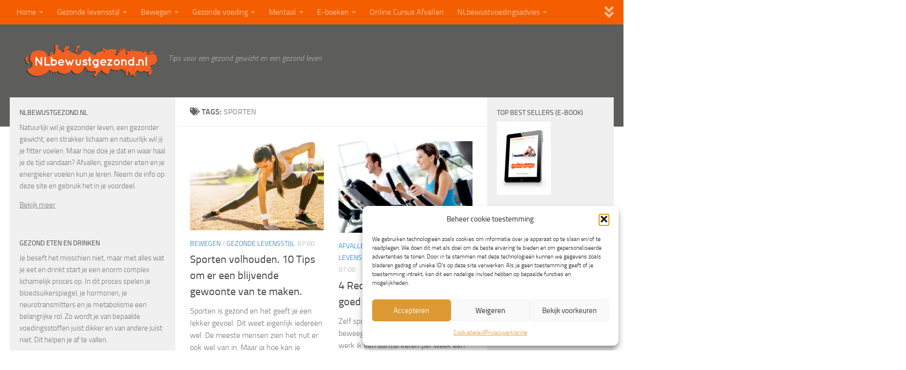

--- FILE ---
content_type: text/html; charset=UTF-8
request_url: https://www.nlbewustgezond.nl/tag/sporten/
body_size: 18180
content:
<!DOCTYPE html>
<html class="no-js" lang="nl-NL">
<head>
  <meta charset="UTF-8">
  <meta name="viewport" content="width=device-width, initial-scale=1.0">
  <link rel="profile" href="https://gmpg.org/xfn/11" />
  <link rel="pingback" href="https://www.nlbewustgezond.nl/xmlrpc.php">

  	
			<script type="text/javascript">
				var i18n_cooked_timer_complete = 'Timer Complete!';
				
				var cp_star_review_optional = true;			</script>
			
		<meta name='robots' content='index, follow, max-image-preview:large, max-snippet:-1, max-video-preview:-1' />
	<style>img:is([sizes="auto" i], [sizes^="auto," i]) { contain-intrinsic-size: 3000px 1500px }</style>
	<script>document.documentElement.className = document.documentElement.className.replace("no-js","js");</script>

	<!-- This site is optimized with the Yoast SEO plugin v26.7 - https://yoast.com/wordpress/plugins/seo/ -->
	<title>Sporten Archives - NLbewustgezond.nl</title><link rel="preload" data-rocket-preload as="image" href="https://www.nlbewustgezond.nl/app/uploads/2014/08/Sporten.jpg" imagesrcset="https://www.nlbewustgezond.nl/app/uploads/2014/08/Sporten.jpg 3480w, https://www.nlbewustgezond.nl/app/uploads/2014/08/Sporten-300x206.jpg 300w, https://www.nlbewustgezond.nl/app/uploads/2014/08/Sporten-600x411.jpg 600w, https://www.nlbewustgezond.nl/app/uploads/2014/08/Sporten-150x103.jpg 150w" imagesizes="(max-width: 496px) 100vw, 496px" fetchpriority="high">
	<link rel="canonical" href="https://www.nlbewustgezond.nl/tag/sporten/" />
	<meta property="og:locale" content="nl_NL" />
	<meta property="og:title" content="Sporten Archives - NLbewustgezond.nl" />
	<meta property="og:url" content="https://www.nlbewustgezond.nl/tag/sporten/" />
	<meta property="og:site_name" content="NLbewustgezond.nl" />
	<meta name="twitter:card" content="summary_large_image" />
	<meta name="twitter:site" content="@matthijn" />
	<script type="application/ld+json" class="yoast-schema-graph">{"@context":"https://schema.org","@graph":[{"@type":"CollectionPage","@id":"https://www.nlbewustgezond.nl/tag/sporten/","url":"https://www.nlbewustgezond.nl/tag/sporten/","name":"Sporten Archives - NLbewustgezond.nl","isPartOf":{"@id":"https://www.nlbewustgezond.nl/#website"},"primaryImageOfPage":{"@id":"https://www.nlbewustgezond.nl/tag/sporten/#primaryimage"},"image":{"@id":"https://www.nlbewustgezond.nl/tag/sporten/#primaryimage"},"thumbnailUrl":"https://www.nlbewustgezond.nl/app/uploads/2016/04/shutterstock_204320932.jpg","breadcrumb":{"@id":"https://www.nlbewustgezond.nl/tag/sporten/#breadcrumb"},"inLanguage":"nl-NL"},{"@type":"ImageObject","inLanguage":"nl-NL","@id":"https://www.nlbewustgezond.nl/tag/sporten/#primaryimage","url":"https://www.nlbewustgezond.nl/app/uploads/2016/04/shutterstock_204320932.jpg","contentUrl":"https://www.nlbewustgezond.nl/app/uploads/2016/04/shutterstock_204320932.jpg","width":1000,"height":667,"caption":"Sporten volhouden"},{"@type":"BreadcrumbList","@id":"https://www.nlbewustgezond.nl/tag/sporten/#breadcrumb","itemListElement":[{"@type":"ListItem","position":1,"name":"Home","item":"https://www.nlbewustgezond.nl/"},{"@type":"ListItem","position":2,"name":"Sporten"}]},{"@type":"WebSite","@id":"https://www.nlbewustgezond.nl/#website","url":"https://www.nlbewustgezond.nl/","name":"NLbewustgezond.nl","description":"Tips voor een gezond gewicht en een gezond leven","publisher":{"@id":"https://www.nlbewustgezond.nl/#/schema/person/9ec58d879d1aa43c9df444ad7df189e4"},"potentialAction":[{"@type":"SearchAction","target":{"@type":"EntryPoint","urlTemplate":"https://www.nlbewustgezond.nl/?s={search_term_string}"},"query-input":{"@type":"PropertyValueSpecification","valueRequired":true,"valueName":"search_term_string"}}],"inLanguage":"nl-NL"},{"@type":["Person","Organization"],"@id":"https://www.nlbewustgezond.nl/#/schema/person/9ec58d879d1aa43c9df444ad7df189e4","name":"Matthijn Tromp Voeding en lifestyle coach","image":{"@type":"ImageObject","inLanguage":"nl-NL","@id":"https://www.nlbewustgezond.nl/#/schema/person/image/","url":"https://www.nlbewustgezond.nl/app/uploads/2015/04/NLbewustgezond_logo_shadow.png","contentUrl":"https://www.nlbewustgezond.nl/app/uploads/2015/04/NLbewustgezond_logo_shadow.png","width":710,"height":181,"caption":"Matthijn Tromp Voeding en lifestyle coach"},"logo":{"@id":"https://www.nlbewustgezond.nl/#/schema/person/image/"},"description":"Voel jij je niet fit? Zit je kleding niet lekker? Voel jij je onzeker over je lichaam? Heb je weinig energie om leuke dingen te doen? Zonde! Dat kan echt anders. Ik kan en wil je graag helpen omdat ik oprecht geloof in de kracht van de juiste voeding en de juiste leefstijl. Ik ben gediplomeerd voedingscoach en ervaringsdeskundige. Alles wat ik weet deel ik met je (en de 100.000 andere maandelijkse bezoekers van deze website) in de artikelen die ik regelmatig post, via de e-boeken die ik in eigen beheer uitgeef en door persoonlijk voedingsadvies te geven via mijn online voedingsadviespraktijk NLbewustvoedingsadvies. Ik leef het zelf en het werkt echt!","sameAs":["https://www.facebook.com/nlbewustgezond.nl","https://x.com/matthijn"]}]}</script>
	<!-- / Yoast SEO plugin. -->


<link rel='dns-prefetch' href='//assets.pinterest.com' />
<link rel='dns-prefetch' href='//kit.fontawesome.com' />
<link rel='dns-prefetch' href='//www.googletagmanager.com' />
<link rel='dns-prefetch' href='//pagead2.googlesyndication.com' />

<link rel="alternate" type="application/rss+xml" title="NLbewustgezond.nl &raquo; feed" href="https://www.nlbewustgezond.nl/feed/" />
<link rel="alternate" type="application/rss+xml" title="NLbewustgezond.nl &raquo; reacties feed" href="https://www.nlbewustgezond.nl/comments/feed/" />
<link rel="alternate" type="application/rss+xml" title="NLbewustgezond.nl &raquo; Sporten tag feed" href="https://www.nlbewustgezond.nl/tag/sporten/feed/" />
<style id='wp-emoji-styles-inline-css'>

	img.wp-smiley, img.emoji {
		display: inline !important;
		border: none !important;
		box-shadow: none !important;
		height: 1em !important;
		width: 1em !important;
		margin: 0 0.07em !important;
		vertical-align: -0.1em !important;
		background: none !important;
		padding: 0 !important;
	}
</style>
<link rel='stylesheet' id='wp-block-library-css' href='https://www.nlbewustgezond.nl/wp-includes/css/dist/block-library/style.min.css?ver=6.7.4' media='all' />
<style id='classic-theme-styles-inline-css'>
/*! This file is auto-generated */
.wp-block-button__link{color:#fff;background-color:#32373c;border-radius:9999px;box-shadow:none;text-decoration:none;padding:calc(.667em + 2px) calc(1.333em + 2px);font-size:1.125em}.wp-block-file__button{background:#32373c;color:#fff;text-decoration:none}
</style>
<style id='global-styles-inline-css'>
:root{--wp--preset--aspect-ratio--square: 1;--wp--preset--aspect-ratio--4-3: 4/3;--wp--preset--aspect-ratio--3-4: 3/4;--wp--preset--aspect-ratio--3-2: 3/2;--wp--preset--aspect-ratio--2-3: 2/3;--wp--preset--aspect-ratio--16-9: 16/9;--wp--preset--aspect-ratio--9-16: 9/16;--wp--preset--color--black: #000000;--wp--preset--color--cyan-bluish-gray: #abb8c3;--wp--preset--color--white: #ffffff;--wp--preset--color--pale-pink: #f78da7;--wp--preset--color--vivid-red: #cf2e2e;--wp--preset--color--luminous-vivid-orange: #ff6900;--wp--preset--color--luminous-vivid-amber: #fcb900;--wp--preset--color--light-green-cyan: #7bdcb5;--wp--preset--color--vivid-green-cyan: #00d084;--wp--preset--color--pale-cyan-blue: #8ed1fc;--wp--preset--color--vivid-cyan-blue: #0693e3;--wp--preset--color--vivid-purple: #9b51e0;--wp--preset--gradient--vivid-cyan-blue-to-vivid-purple: linear-gradient(135deg,rgba(6,147,227,1) 0%,rgb(155,81,224) 100%);--wp--preset--gradient--light-green-cyan-to-vivid-green-cyan: linear-gradient(135deg,rgb(122,220,180) 0%,rgb(0,208,130) 100%);--wp--preset--gradient--luminous-vivid-amber-to-luminous-vivid-orange: linear-gradient(135deg,rgba(252,185,0,1) 0%,rgba(255,105,0,1) 100%);--wp--preset--gradient--luminous-vivid-orange-to-vivid-red: linear-gradient(135deg,rgba(255,105,0,1) 0%,rgb(207,46,46) 100%);--wp--preset--gradient--very-light-gray-to-cyan-bluish-gray: linear-gradient(135deg,rgb(238,238,238) 0%,rgb(169,184,195) 100%);--wp--preset--gradient--cool-to-warm-spectrum: linear-gradient(135deg,rgb(74,234,220) 0%,rgb(151,120,209) 20%,rgb(207,42,186) 40%,rgb(238,44,130) 60%,rgb(251,105,98) 80%,rgb(254,248,76) 100%);--wp--preset--gradient--blush-light-purple: linear-gradient(135deg,rgb(255,206,236) 0%,rgb(152,150,240) 100%);--wp--preset--gradient--blush-bordeaux: linear-gradient(135deg,rgb(254,205,165) 0%,rgb(254,45,45) 50%,rgb(107,0,62) 100%);--wp--preset--gradient--luminous-dusk: linear-gradient(135deg,rgb(255,203,112) 0%,rgb(199,81,192) 50%,rgb(65,88,208) 100%);--wp--preset--gradient--pale-ocean: linear-gradient(135deg,rgb(255,245,203) 0%,rgb(182,227,212) 50%,rgb(51,167,181) 100%);--wp--preset--gradient--electric-grass: linear-gradient(135deg,rgb(202,248,128) 0%,rgb(113,206,126) 100%);--wp--preset--gradient--midnight: linear-gradient(135deg,rgb(2,3,129) 0%,rgb(40,116,252) 100%);--wp--preset--font-size--small: 13px;--wp--preset--font-size--medium: 20px;--wp--preset--font-size--large: 36px;--wp--preset--font-size--x-large: 42px;--wp--preset--font-family--inter: "Inter", sans-serif;--wp--preset--font-family--cardo: Cardo;--wp--preset--spacing--20: 0.44rem;--wp--preset--spacing--30: 0.67rem;--wp--preset--spacing--40: 1rem;--wp--preset--spacing--50: 1.5rem;--wp--preset--spacing--60: 2.25rem;--wp--preset--spacing--70: 3.38rem;--wp--preset--spacing--80: 5.06rem;--wp--preset--shadow--natural: 6px 6px 9px rgba(0, 0, 0, 0.2);--wp--preset--shadow--deep: 12px 12px 50px rgba(0, 0, 0, 0.4);--wp--preset--shadow--sharp: 6px 6px 0px rgba(0, 0, 0, 0.2);--wp--preset--shadow--outlined: 6px 6px 0px -3px rgba(255, 255, 255, 1), 6px 6px rgba(0, 0, 0, 1);--wp--preset--shadow--crisp: 6px 6px 0px rgba(0, 0, 0, 1);}:where(.is-layout-flex){gap: 0.5em;}:where(.is-layout-grid){gap: 0.5em;}body .is-layout-flex{display: flex;}.is-layout-flex{flex-wrap: wrap;align-items: center;}.is-layout-flex > :is(*, div){margin: 0;}body .is-layout-grid{display: grid;}.is-layout-grid > :is(*, div){margin: 0;}:where(.wp-block-columns.is-layout-flex){gap: 2em;}:where(.wp-block-columns.is-layout-grid){gap: 2em;}:where(.wp-block-post-template.is-layout-flex){gap: 1.25em;}:where(.wp-block-post-template.is-layout-grid){gap: 1.25em;}.has-black-color{color: var(--wp--preset--color--black) !important;}.has-cyan-bluish-gray-color{color: var(--wp--preset--color--cyan-bluish-gray) !important;}.has-white-color{color: var(--wp--preset--color--white) !important;}.has-pale-pink-color{color: var(--wp--preset--color--pale-pink) !important;}.has-vivid-red-color{color: var(--wp--preset--color--vivid-red) !important;}.has-luminous-vivid-orange-color{color: var(--wp--preset--color--luminous-vivid-orange) !important;}.has-luminous-vivid-amber-color{color: var(--wp--preset--color--luminous-vivid-amber) !important;}.has-light-green-cyan-color{color: var(--wp--preset--color--light-green-cyan) !important;}.has-vivid-green-cyan-color{color: var(--wp--preset--color--vivid-green-cyan) !important;}.has-pale-cyan-blue-color{color: var(--wp--preset--color--pale-cyan-blue) !important;}.has-vivid-cyan-blue-color{color: var(--wp--preset--color--vivid-cyan-blue) !important;}.has-vivid-purple-color{color: var(--wp--preset--color--vivid-purple) !important;}.has-black-background-color{background-color: var(--wp--preset--color--black) !important;}.has-cyan-bluish-gray-background-color{background-color: var(--wp--preset--color--cyan-bluish-gray) !important;}.has-white-background-color{background-color: var(--wp--preset--color--white) !important;}.has-pale-pink-background-color{background-color: var(--wp--preset--color--pale-pink) !important;}.has-vivid-red-background-color{background-color: var(--wp--preset--color--vivid-red) !important;}.has-luminous-vivid-orange-background-color{background-color: var(--wp--preset--color--luminous-vivid-orange) !important;}.has-luminous-vivid-amber-background-color{background-color: var(--wp--preset--color--luminous-vivid-amber) !important;}.has-light-green-cyan-background-color{background-color: var(--wp--preset--color--light-green-cyan) !important;}.has-vivid-green-cyan-background-color{background-color: var(--wp--preset--color--vivid-green-cyan) !important;}.has-pale-cyan-blue-background-color{background-color: var(--wp--preset--color--pale-cyan-blue) !important;}.has-vivid-cyan-blue-background-color{background-color: var(--wp--preset--color--vivid-cyan-blue) !important;}.has-vivid-purple-background-color{background-color: var(--wp--preset--color--vivid-purple) !important;}.has-black-border-color{border-color: var(--wp--preset--color--black) !important;}.has-cyan-bluish-gray-border-color{border-color: var(--wp--preset--color--cyan-bluish-gray) !important;}.has-white-border-color{border-color: var(--wp--preset--color--white) !important;}.has-pale-pink-border-color{border-color: var(--wp--preset--color--pale-pink) !important;}.has-vivid-red-border-color{border-color: var(--wp--preset--color--vivid-red) !important;}.has-luminous-vivid-orange-border-color{border-color: var(--wp--preset--color--luminous-vivid-orange) !important;}.has-luminous-vivid-amber-border-color{border-color: var(--wp--preset--color--luminous-vivid-amber) !important;}.has-light-green-cyan-border-color{border-color: var(--wp--preset--color--light-green-cyan) !important;}.has-vivid-green-cyan-border-color{border-color: var(--wp--preset--color--vivid-green-cyan) !important;}.has-pale-cyan-blue-border-color{border-color: var(--wp--preset--color--pale-cyan-blue) !important;}.has-vivid-cyan-blue-border-color{border-color: var(--wp--preset--color--vivid-cyan-blue) !important;}.has-vivid-purple-border-color{border-color: var(--wp--preset--color--vivid-purple) !important;}.has-vivid-cyan-blue-to-vivid-purple-gradient-background{background: var(--wp--preset--gradient--vivid-cyan-blue-to-vivid-purple) !important;}.has-light-green-cyan-to-vivid-green-cyan-gradient-background{background: var(--wp--preset--gradient--light-green-cyan-to-vivid-green-cyan) !important;}.has-luminous-vivid-amber-to-luminous-vivid-orange-gradient-background{background: var(--wp--preset--gradient--luminous-vivid-amber-to-luminous-vivid-orange) !important;}.has-luminous-vivid-orange-to-vivid-red-gradient-background{background: var(--wp--preset--gradient--luminous-vivid-orange-to-vivid-red) !important;}.has-very-light-gray-to-cyan-bluish-gray-gradient-background{background: var(--wp--preset--gradient--very-light-gray-to-cyan-bluish-gray) !important;}.has-cool-to-warm-spectrum-gradient-background{background: var(--wp--preset--gradient--cool-to-warm-spectrum) !important;}.has-blush-light-purple-gradient-background{background: var(--wp--preset--gradient--blush-light-purple) !important;}.has-blush-bordeaux-gradient-background{background: var(--wp--preset--gradient--blush-bordeaux) !important;}.has-luminous-dusk-gradient-background{background: var(--wp--preset--gradient--luminous-dusk) !important;}.has-pale-ocean-gradient-background{background: var(--wp--preset--gradient--pale-ocean) !important;}.has-electric-grass-gradient-background{background: var(--wp--preset--gradient--electric-grass) !important;}.has-midnight-gradient-background{background: var(--wp--preset--gradient--midnight) !important;}.has-small-font-size{font-size: var(--wp--preset--font-size--small) !important;}.has-medium-font-size{font-size: var(--wp--preset--font-size--medium) !important;}.has-large-font-size{font-size: var(--wp--preset--font-size--large) !important;}.has-x-large-font-size{font-size: var(--wp--preset--font-size--x-large) !important;}
:where(.wp-block-post-template.is-layout-flex){gap: 1.25em;}:where(.wp-block-post-template.is-layout-grid){gap: 1.25em;}
:where(.wp-block-columns.is-layout-flex){gap: 2em;}:where(.wp-block-columns.is-layout-grid){gap: 2em;}
:root :where(.wp-block-pullquote){font-size: 1.5em;line-height: 1.6;}
</style>
<link data-minify="1" rel='stylesheet' id='cp-frontend-style-css' href='https://www.nlbewustgezond.nl/app/cache/min/1/app/plugins/cooked/css/front-end.css?ver=1718180050' media='all' />
<link rel='stylesheet' id='cp-nouislider-css' href='https://www.nlbewustgezond.nl/app/plugins/cooked/vendor/css/jquery.nouislider.min.css?ver=2.4.3' media='all' />
<link data-minify="1" rel='stylesheet' id='cp-fancybox-css' href='https://www.nlbewustgezond.nl/app/cache/min/1/app/plugins/cooked/vendor/js/fancybox/jquery.fancybox.css?ver=1718180050' media='all' />
<link data-minify="1" rel='stylesheet' id='cp-responsive-styles-css' href='https://www.nlbewustgezond.nl/app/cache/min/1/app/plugins/cooked/css/responsive.css?ver=1718180050' media='all' />
<link data-minify="1" rel='stylesheet' id='page-list-style-css' href='https://www.nlbewustgezond.nl/app/cache/min/1/app/plugins/page-list/css/page-list.css?ver=1718180050' media='all' />
<link data-minify="1" rel='stylesheet' id='woocommerce-layout-css' href='https://www.nlbewustgezond.nl/app/cache/min/1/app/plugins/woocommerce/assets/css/woocommerce-layout.css?ver=1718180050' media='all' />
<link data-minify="1" rel='stylesheet' id='woocommerce-smallscreen-css' href='https://www.nlbewustgezond.nl/app/cache/min/1/app/plugins/woocommerce/assets/css/woocommerce-smallscreen.css?ver=1718180050' media='only screen and (max-width: 768px)' />
<link data-minify="1" rel='stylesheet' id='woocommerce-general-css' href='https://www.nlbewustgezond.nl/app/cache/min/1/app/plugins/woocommerce/assets/css/woocommerce.css?ver=1718180050' media='all' />
<style id='woocommerce-inline-inline-css'>
.woocommerce form .form-row .required { visibility: visible; }
</style>
<link data-minify="1" rel='stylesheet' id='mc4wp-form-themes-css' href='https://www.nlbewustgezond.nl/app/cache/min/1/app/plugins/mailchimp-for-wp/assets/css/form-themes.css?ver=1718180050' media='all' />
<link rel='stylesheet' id='cmplz-general-css' href='https://www.nlbewustgezond.nl/app/plugins/complianz-gdpr/assets/css/cookieblocker.min.css?ver=1766009788' media='all' />
<link data-minify="1" rel='stylesheet' id='brands-styles-css' href='https://www.nlbewustgezond.nl/app/cache/min/1/app/plugins/woocommerce/assets/css/brands.css?ver=1736161999' media='all' />
<link rel='stylesheet' id='hueman-main-style-css' href='https://www.nlbewustgezond.nl/app/themes/hueman/assets/front/css/main.min.css?ver=3.7.27' media='all' />
<style id='hueman-main-style-inline-css'>
body { font-size:1.00rem; }@media only screen and (min-width: 720px) {
        .nav > li { font-size:1.00rem; }
      }.sidebar .widget { padding-left: 20px; padding-right: 20px; padding-top: 20px; }::selection { background-color: #3498db; }
::-moz-selection { background-color: #3498db; }a,a>span.hu-external::after,.themeform label .required,#flexslider-featured .flex-direction-nav .flex-next:hover,#flexslider-featured .flex-direction-nav .flex-prev:hover,.post-hover:hover .post-title a,.post-title a:hover,.sidebar.s1 .post-nav li a:hover i,.content .post-nav li a:hover i,.post-related a:hover,.sidebar.s1 .widget_rss ul li a,#footer .widget_rss ul li a,.sidebar.s1 .widget_calendar a,#footer .widget_calendar a,.sidebar.s1 .alx-tab .tab-item-category a,.sidebar.s1 .alx-posts .post-item-category a,.sidebar.s1 .alx-tab li:hover .tab-item-title a,.sidebar.s1 .alx-tab li:hover .tab-item-comment a,.sidebar.s1 .alx-posts li:hover .post-item-title a,#footer .alx-tab .tab-item-category a,#footer .alx-posts .post-item-category a,#footer .alx-tab li:hover .tab-item-title a,#footer .alx-tab li:hover .tab-item-comment a,#footer .alx-posts li:hover .post-item-title a,.comment-tabs li.active a,.comment-awaiting-moderation,.child-menu a:hover,.child-menu .current_page_item > a,.wp-pagenavi a,.entry.woocommerce div.product .woocommerce-tabs ul.tabs li.active a{ color: #3498db; }input[type="submit"],.themeform button[type="submit"],.sidebar.s1 .sidebar-top,.sidebar.s1 .sidebar-toggle,#flexslider-featured .flex-control-nav li a.flex-active,.post-tags a:hover,.sidebar.s1 .widget_calendar caption,#footer .widget_calendar caption,.author-bio .bio-avatar:after,.commentlist li.bypostauthor > .comment-body:after,.commentlist li.comment-author-admin > .comment-body:after,.themeform .woocommerce #respond input#submit.alt,.themeform .woocommerce a.button.alt,.themeform .woocommerce button.button.alt,.themeform .woocommerce input.button.alt{ background-color: #3498db; }.post-format .format-container { border-color: #3498db; }.sidebar.s1 .alx-tabs-nav li.active a,#footer .alx-tabs-nav li.active a,.comment-tabs li.active a,.wp-pagenavi a:hover,.wp-pagenavi a:active,.wp-pagenavi span.current,.entry.woocommerce div.product .woocommerce-tabs ul.tabs li.active a{ border-bottom-color: #3498db!important; }.sidebar.s2 .post-nav li a:hover i,
.sidebar.s2 .widget_rss ul li a,
.sidebar.s2 .widget_calendar a,
.sidebar.s2 .alx-tab .tab-item-category a,
.sidebar.s2 .alx-posts .post-item-category a,
.sidebar.s2 .alx-tab li:hover .tab-item-title a,
.sidebar.s2 .alx-tab li:hover .tab-item-comment a,
.sidebar.s2 .alx-posts li:hover .post-item-title a { color: #f55e00; }
.sidebar.s2 .sidebar-top,.sidebar.s2 .sidebar-toggle,.post-comments,.jp-play-bar,.jp-volume-bar-value,.sidebar.s2 .widget_calendar caption,.themeform .woocommerce #respond input#submit,.themeform .woocommerce a.button,.themeform .woocommerce button.button,.themeform .woocommerce input.button{ background-color: #f55e00; }.sidebar.s2 .alx-tabs-nav li.active a { border-bottom-color: #f55e00; }
.post-comments::before { border-right-color: #f55e00; }
      .search-expand,
              #nav-topbar.nav-container { background-color: #f55e00}@media only screen and (min-width: 720px) {
                #nav-topbar .nav ul { background-color: #f55e00; }
              }.is-scrolled #header .nav-container.desktop-sticky,
              .is-scrolled #header .search-expand { background-color: #f55e00; background-color: rgba(245,94,0,0.90) }.is-scrolled .topbar-transparent #nav-topbar.desktop-sticky .nav ul { background-color: #f55e00; background-color: rgba(245,94,0,0.95) }#header { background-color: #5d5e5c; }
@media only screen and (min-width: 720px) {
  #nav-header .nav ul { background-color: #5d5e5c; }
}
        #header #nav-mobile { background-color: #33363b; }.is-scrolled #header #nav-mobile { background-color: #33363b; background-color: rgba(51,54,59,0.90) }#nav-header.nav-container, #main-header-search .search-expand { background-color: #f55e00; }
@media only screen and (min-width: 720px) {
  #nav-header .nav ul { background-color: #f55e00; }
}
        #footer-bottom { background-color: #7f8c8d; }.site-title a img { max-height: 70px; }body { background-color: #ffffff; }
</style>
<link data-minify="1" rel='stylesheet' id='hueman-font-awesome-css' href='https://www.nlbewustgezond.nl/app/cache/min/1/app/themes/hueman/assets/front/css/font-awesome.min.css?ver=1718180050' media='all' />
<link rel='stylesheet' id='mollie-applepaydirect-css' href='https://www.nlbewustgezond.nl/app/plugins/mollie-payments-for-woocommerce/public/css/mollie-applepaydirect.min.css?ver=1765793745' media='screen' />
<link data-minify="1" rel='stylesheet' id='tablepress-default-css' href='https://www.nlbewustgezond.nl/app/cache/min/1/app/plugins/tablepress/css/build/default.css?ver=1718180050' media='all' />
<style id='rocket-lazyload-inline-css'>
.rll-youtube-player{position:relative;padding-bottom:56.23%;height:0;overflow:hidden;max-width:100%;}.rll-youtube-player:focus-within{outline: 2px solid currentColor;outline-offset: 5px;}.rll-youtube-player iframe{position:absolute;top:0;left:0;width:100%;height:100%;z-index:100;background:0 0}.rll-youtube-player img{bottom:0;display:block;left:0;margin:auto;max-width:100%;width:100%;position:absolute;right:0;top:0;border:none;height:auto;-webkit-transition:.4s all;-moz-transition:.4s all;transition:.4s all}.rll-youtube-player img:hover{-webkit-filter:brightness(75%)}.rll-youtube-player .play{height:100%;width:100%;left:0;top:0;position:absolute;background:url(https://www.nlbewustgezond.nl/app/plugins/wp-rocket/assets/img/youtube.png) no-repeat center;background-color: transparent !important;cursor:pointer;border:none;}.wp-embed-responsive .wp-has-aspect-ratio .rll-youtube-player{position:absolute;padding-bottom:0;width:100%;height:100%;top:0;bottom:0;left:0;right:0}
</style>
<script src="https://www.nlbewustgezond.nl/wp-includes/js/jquery/jquery.min.js?ver=3.7.1" id="jquery-core-js"></script>
<script src="https://www.nlbewustgezond.nl/wp-includes/js/jquery/jquery-migrate.min.js?ver=3.4.1" id="jquery-migrate-js"></script>
<script src="https://www.nlbewustgezond.nl/app/plugins/cooked/vendor/js/jquery.nouislider.min.js?ver=7.0.10" id="cp-nouislider-js"></script>
<script src="https://www.nlbewustgezond.nl/app/plugins/cooked/vendor/js/jquery.fullscreener.min.js?ver=2.4.3" id="cp-fullscreen-js"></script>
<script src="https://www.nlbewustgezond.nl/app/plugins/cooked/vendor/js/isotope.pkgd.min.js?ver=2.0.0" id="cp-isotope-js"></script>
<script src="https://www.nlbewustgezond.nl/app/plugins/cooked/vendor/js/jquery.plugin.min.js?ver=2.0.1" id="cp-countdown-plugin-js"></script>
<script src="https://www.nlbewustgezond.nl/app/plugins/cooked/vendor/js/jquery.countdown.min.js?ver=2.0.1" id="cp-countdown-js"></script>
<script data-minify="1" src="https://www.nlbewustgezond.nl/app/cache/min/1/app/plugins/cooked/vendor/js/jquery.cookie.js?ver=1718180050" id="cp-cookie-js"></script>
<script data-minify="1" src="https://www.nlbewustgezond.nl/app/cache/min/1/app/plugins/cooked/vendor/js/jquery.fitvids.js?ver=1718180050" id="cp-fitvids-js"></script>
<script data-minify="1" src="https://www.nlbewustgezond.nl/app/cache/min/1/app/plugins/cooked/vendor/js/fancybox/jquery.fancybox.pack.js?ver=1718180050" id="cp-fancybox-js"></script>
<script data-minify="1" src="https://www.nlbewustgezond.nl/app/cache/min/1/app/plugins/cooked/js/functions.js?ver=1718180050" id="cp-frontend-functions-js"></script>
<script src="https://kit.fontawesome.com/dadbe0c65f.js?ver=6.7.4" id="cp-font-awesome-js"></script>
<script src="https://www.nlbewustgezond.nl/app/plugins/woocommerce/assets/js/jquery-blockui/jquery.blockUI.min.js?ver=2.7.0-wc.9.5.3" id="jquery-blockui-js" defer data-wp-strategy="defer"></script>
<script id="wc-add-to-cart-js-extra">
var wc_add_to_cart_params = {"ajax_url":"\/wp-admin\/admin-ajax.php","wc_ajax_url":"\/?wc-ajax=%%endpoint%%","i18n_view_cart":"Bekijk winkelwagen","cart_url":"https:\/\/www.nlbewustgezond.nl\/winkelwagen\/","is_cart":"","cart_redirect_after_add":"no"};
</script>
<script src="https://www.nlbewustgezond.nl/app/plugins/woocommerce/assets/js/frontend/add-to-cart.min.js?ver=9.5.3" id="wc-add-to-cart-js" defer data-wp-strategy="defer"></script>
<script src="https://www.nlbewustgezond.nl/app/plugins/woocommerce/assets/js/js-cookie/js.cookie.min.js?ver=2.1.4-wc.9.5.3" id="js-cookie-js" defer data-wp-strategy="defer"></script>
<script id="woocommerce-js-extra">
var woocommerce_params = {"ajax_url":"\/wp-admin\/admin-ajax.php","wc_ajax_url":"\/?wc-ajax=%%endpoint%%"};
</script>
<script src="https://www.nlbewustgezond.nl/app/plugins/woocommerce/assets/js/frontend/woocommerce.min.js?ver=9.5.3" id="woocommerce-js" defer data-wp-strategy="defer"></script>

<!-- Google tag (gtag.js) snippet toegevoegd door Site Kit -->
<!-- Google Analytics snippet toegevoegd door Site Kit -->
<script src="https://www.googletagmanager.com/gtag/js?id=G-098X7HDN6Q" id="google_gtagjs-js" async></script>
<script id="google_gtagjs-js-after">
window.dataLayer = window.dataLayer || [];function gtag(){dataLayer.push(arguments);}
gtag("set","linker",{"domains":["www.nlbewustgezond.nl"]});
gtag("js", new Date());
gtag("set", "developer_id.dZTNiMT", true);
gtag("config", "G-098X7HDN6Q");
</script>
<link rel="https://api.w.org/" href="https://www.nlbewustgezond.nl/wp-json/" /><link rel="alternate" title="JSON" type="application/json" href="https://www.nlbewustgezond.nl/wp-json/wp/v2/tags/266" /><link rel="EditURI" type="application/rsd+xml" title="RSD" href="https://www.nlbewustgezond.nl/xmlrpc.php?rsd" />
<meta name="generator" content="WordPress 6.7.4" />
<meta name="generator" content="WooCommerce 9.5.3" />
<style type="text/css">body #cooked-plugin-page .recipe-action .fs-btn,
body #cooked-plugin-page .timer-trigger,
body #cooked-plugin-page a,
body #cooked-submit-recipe-form .section-row .section-head h2,
body #cooked-submit-recipe-form .section-row .slider .amount.active,
body #cooked-plugin-page .recipes-pagination a.next,
body #cooked-plugin-page .recipes-pagination a.prev,
body #cooked-plugin-page .recipe-info p.terms-list a
{ color: #0bbe5f; }

body #cooked-plugin-page .btn,
body #cooked-plugin-page #submit,
body #cooked-plugin-page .timer-wrap,
body #cooked-submit-recipe-form .section-row .upload-field-wrap .button,
body #cooked-submit-recipe-form input.sbmt-button,
body #cooked-plugin-page .recipes-pagination a,
body #cooked-plugin-page .cp-public-tag,
body #cooked-page-form input[type=submit],
body .cooked-timer-done-screen
{ background: #0bbe5f; }

body #cooked-plugin-page .search-section .search-row .sbmt-button input
{ background-color: #0bbe5f; }

body #cooked-plugin-page .recipe-hints p .hint-check.checked
{ background: #0bbe5f; border-color: #0bbe5f; }

body #cooked-plugin-page .timer-wrap .pp-btn,
body #cooked-plugin-page .timer-wrap .x-timer
{ color: #68c490; }

body #cooked-plugin-page .btn:hover,
body #cooked-plugin-page #submit:hover,
body #cooked-plugin-page .fullscreen-actions .x-fs-btn,
body #cooked-plugin-page .tab-links a,
body #cooked-plugin-page .recipes-pagination a:hover,
body #cooked-page-form input[type=submit]:hover,
body #cooked-plugin-page .timer-wrap .timer,
body #cooked-submit-recipe-form .section-row .upload-field-wrap .button:hover
{ background: #039146; }

body #cooked-plugin-page .search-section .search-row .sbmt-button input:hover
{ background-color:#039146; }

body #cooked-submit-recipe-form .section-row .upload-field-wrap .button
{ border-color: #039146; }</style><meta name="generator" content="Site Kit by Google 1.170.0" />			<style>.cmplz-hidden {
					display: none !important;
				}</style>	<script type="text/javascript" >
		function wpmautic_send(){
			if ('undefined' === typeof mt) {
				if (console !== undefined) {
					console.warn('WPMautic: mt not defined. Did you load mtc.js ?');
				}
				return false;
			}
			// Add the mt('send', 'pageview') script with optional tracking attributes.
			mt('send', 'pageview');
		}

			(function(w,d,t,u,n,a,m){w['MauticTrackingObject']=n;
			w[n]=w[n]||function(){(w[n].q=w[n].q||[]).push(arguments)},a=d.createElement(t),
			m=d.getElementsByTagName(t)[0];a.async=1;a.src=u;m.parentNode.insertBefore(a,m)
		})(window,document,'script','https://24marketing.nl/nlbewust/index.php/mtc.js','mt');

		wpmautic_send();
			</script>
	    <link rel="preload" as="font" type="font/woff2" href="https://www.nlbewustgezond.nl/app/themes/hueman/assets/front/webfonts/fa-brands-400.woff2?v=5.15.2" crossorigin="anonymous"/>
    <link rel="preload" as="font" type="font/woff2" href="https://www.nlbewustgezond.nl/app/themes/hueman/assets/front/webfonts/fa-regular-400.woff2?v=5.15.2" crossorigin="anonymous"/>
    <link rel="preload" as="font" type="font/woff2" href="https://www.nlbewustgezond.nl/app/themes/hueman/assets/front/webfonts/fa-solid-900.woff2?v=5.15.2" crossorigin="anonymous"/>
  <link rel="preload" as="font" type="font/woff" href="https://www.nlbewustgezond.nl/app/themes/hueman/assets/front/fonts/titillium-light-webfont.woff" crossorigin="anonymous"/>
<link rel="preload" as="font" type="font/woff" href="https://www.nlbewustgezond.nl/app/themes/hueman/assets/front/fonts/titillium-lightitalic-webfont.woff" crossorigin="anonymous"/>
<link rel="preload" as="font" type="font/woff" href="https://www.nlbewustgezond.nl/app/themes/hueman/assets/front/fonts/titillium-regular-webfont.woff" crossorigin="anonymous"/>
<link rel="preload" as="font" type="font/woff" href="https://www.nlbewustgezond.nl/app/themes/hueman/assets/front/fonts/titillium-regularitalic-webfont.woff" crossorigin="anonymous"/>
<link rel="preload" as="font" type="font/woff" href="https://www.nlbewustgezond.nl/app/themes/hueman/assets/front/fonts/titillium-semibold-webfont.woff" crossorigin="anonymous"/>
<style>
  /*  base : fonts
/* ------------------------------------ */
body { font-family: "Titillium", Arial, sans-serif; }
@font-face {
  font-family: 'Titillium';
  src: url('https://www.nlbewustgezond.nl/app/themes/hueman/assets/front/fonts/titillium-light-webfont.eot');
  src: url('https://www.nlbewustgezond.nl/app/themes/hueman/assets/front/fonts/titillium-light-webfont.svg#titillium-light-webfont') format('svg'),
     url('https://www.nlbewustgezond.nl/app/themes/hueman/assets/front/fonts/titillium-light-webfont.eot?#iefix') format('embedded-opentype'),
     url('https://www.nlbewustgezond.nl/app/themes/hueman/assets/front/fonts/titillium-light-webfont.woff') format('woff'),
     url('https://www.nlbewustgezond.nl/app/themes/hueman/assets/front/fonts/titillium-light-webfont.ttf') format('truetype');
  font-weight: 300;
  font-style: normal;
}
@font-face {
  font-family: 'Titillium';
  src: url('https://www.nlbewustgezond.nl/app/themes/hueman/assets/front/fonts/titillium-lightitalic-webfont.eot');
  src: url('https://www.nlbewustgezond.nl/app/themes/hueman/assets/front/fonts/titillium-lightitalic-webfont.svg#titillium-lightitalic-webfont') format('svg'),
     url('https://www.nlbewustgezond.nl/app/themes/hueman/assets/front/fonts/titillium-lightitalic-webfont.eot?#iefix') format('embedded-opentype'),
     url('https://www.nlbewustgezond.nl/app/themes/hueman/assets/front/fonts/titillium-lightitalic-webfont.woff') format('woff'),
     url('https://www.nlbewustgezond.nl/app/themes/hueman/assets/front/fonts/titillium-lightitalic-webfont.ttf') format('truetype');
  font-weight: 300;
  font-style: italic;
}
@font-face {
  font-family: 'Titillium';
  src: url('https://www.nlbewustgezond.nl/app/themes/hueman/assets/front/fonts/titillium-regular-webfont.eot');
  src: url('https://www.nlbewustgezond.nl/app/themes/hueman/assets/front/fonts/titillium-regular-webfont.svg#titillium-regular-webfont') format('svg'),
     url('https://www.nlbewustgezond.nl/app/themes/hueman/assets/front/fonts/titillium-regular-webfont.eot?#iefix') format('embedded-opentype'),
     url('https://www.nlbewustgezond.nl/app/themes/hueman/assets/front/fonts/titillium-regular-webfont.woff') format('woff'),
     url('https://www.nlbewustgezond.nl/app/themes/hueman/assets/front/fonts/titillium-regular-webfont.ttf') format('truetype');
  font-weight: 400;
  font-style: normal;
}
@font-face {
  font-family: 'Titillium';
  src: url('https://www.nlbewustgezond.nl/app/themes/hueman/assets/front/fonts/titillium-regularitalic-webfont.eot');
  src: url('https://www.nlbewustgezond.nl/app/themes/hueman/assets/front/fonts/titillium-regularitalic-webfont.svg#titillium-regular-webfont') format('svg'),
     url('https://www.nlbewustgezond.nl/app/themes/hueman/assets/front/fonts/titillium-regularitalic-webfont.eot?#iefix') format('embedded-opentype'),
     url('https://www.nlbewustgezond.nl/app/themes/hueman/assets/front/fonts/titillium-regularitalic-webfont.woff') format('woff'),
     url('https://www.nlbewustgezond.nl/app/themes/hueman/assets/front/fonts/titillium-regularitalic-webfont.ttf') format('truetype');
  font-weight: 400;
  font-style: italic;
}
@font-face {
    font-family: 'Titillium';
    src: url('https://www.nlbewustgezond.nl/app/themes/hueman/assets/front/fonts/titillium-semibold-webfont.eot');
    src: url('https://www.nlbewustgezond.nl/app/themes/hueman/assets/front/fonts/titillium-semibold-webfont.svg#titillium-semibold-webfont') format('svg'),
         url('https://www.nlbewustgezond.nl/app/themes/hueman/assets/front/fonts/titillium-semibold-webfont.eot?#iefix') format('embedded-opentype'),
         url('https://www.nlbewustgezond.nl/app/themes/hueman/assets/front/fonts/titillium-semibold-webfont.woff') format('woff'),
         url('https://www.nlbewustgezond.nl/app/themes/hueman/assets/front/fonts/titillium-semibold-webfont.ttf') format('truetype');
  font-weight: 600;
  font-style: normal;
}
</style>
  <!--[if lt IE 9]>
<script src="https://www.nlbewustgezond.nl/app/themes/hueman/assets/front/js/ie/html5shiv-printshiv.min.js"></script>
<script src="https://www.nlbewustgezond.nl/app/themes/hueman/assets/front/js/ie/selectivizr.js"></script>
<![endif]-->
	<noscript><style>.woocommerce-product-gallery{ opacity: 1 !important; }</style></noscript>
	
<!-- Google AdSense meta tags toegevoegd door Site Kit -->
<meta name="google-adsense-platform-account" content="ca-host-pub-2644536267352236">
<meta name="google-adsense-platform-domain" content="sitekit.withgoogle.com">
<!-- Einde Google AdSense meta tags toegevoegd door Site Kit -->

<!-- Google AdSense snippet toegevoegd door Site Kit -->
<script async src="https://pagead2.googlesyndication.com/pagead/js/adsbygoogle.js?client=ca-pub-3302135347757174&amp;host=ca-host-pub-2644536267352236" crossorigin="anonymous"></script>

<!-- Einde Google AdSense snippet toegevoegd door Site Kit -->
<style class='wp-fonts-local'>
@font-face{font-family:Inter;font-style:normal;font-weight:300 900;font-display:fallback;src:url('https://www.nlbewustgezond.nl/app/plugins/woocommerce/assets/fonts/Inter-VariableFont_slnt,wght.woff2') format('woff2');font-stretch:normal;}
@font-face{font-family:Cardo;font-style:normal;font-weight:400;font-display:fallback;src:url('https://www.nlbewustgezond.nl/app/plugins/woocommerce/assets/fonts/cardo_normal_400.woff2') format('woff2');}
</style>
<noscript><style id="rocket-lazyload-nojs-css">.rll-youtube-player, [data-lazy-src]{display:none !important;}</style></noscript><meta name="generator" content="WP Rocket 3.17.4" data-wpr-features="wpr_minify_js wpr_lazyload_iframes wpr_oci wpr_minify_css wpr_desktop" /></head>

<body data-cmplz=1 class="archive tag tag-sporten tag-266 wp-custom-logo wp-embed-responsive theme-hueman woocommerce-no-js col-3cm full-width topbar-enabled header-desktop-sticky header-mobile-sticky hueman-3-7-27 chrome">
<div  id="wrapper">
  <a class="screen-reader-text skip-link" href="#content">Doorgaan naar inhoud</a>
  
  <header  id="header" class="main-menu-mobile-on one-mobile-menu main_menu header-ads-desktop  topbar-transparent no-header-img">
        <nav class="nav-container group mobile-menu mobile-sticky " id="nav-mobile" data-menu-id="header-1">
  <div class="mobile-title-logo-in-header"><p class="site-title">                  <a class="custom-logo-link" href="https://www.nlbewustgezond.nl/" rel="home" title="NLbewustgezond.nl | Homepage"><img src="https://www.nlbewustgezond.nl/app/uploads/2015/04/NLbewustgezond_logo_shadow.png" alt="NLbewustgezond.nl" width="710" height="181"/></a>                </p></div>
        
                    <!-- <div class="ham__navbar-toggler collapsed" aria-expanded="false">
          <div class="ham__navbar-span-wrapper">
            <span class="ham-toggler-menu__span"></span>
          </div>
        </div> -->
        <button class="ham__navbar-toggler-two collapsed" title="Menu" aria-expanded="false">
          <span class="ham__navbar-span-wrapper">
            <span class="line line-1"></span>
            <span class="line line-2"></span>
            <span class="line line-3"></span>
          </span>
        </button>
            
      <div class="nav-text"></div>
      <div class="nav-wrap container">
                  <ul class="nav container-inner group mobile-search">
                            <li>
                  <form role="search" method="get" class="search-form" action="https://www.nlbewustgezond.nl/">
				<label>
					<span class="screen-reader-text">Zoeken naar:</span>
					<input type="search" class="search-field" placeholder="Zoeken &hellip;" value="" name="s" />
				</label>
				<input type="submit" class="search-submit" value="Zoeken" />
			</form>                </li>
                      </ul>
                      </div>
</nav><!--/#nav-topbar-->  
        <nav class="nav-container group desktop-menu desktop-sticky " id="nav-topbar" data-menu-id="header-2">
    <div class="nav-text"></div>
  <div class="topbar-toggle-down">
    <i class="fas fa-angle-double-down" aria-hidden="true" data-toggle="down" title="Menu uitklappen"></i>
    <i class="fas fa-angle-double-up" aria-hidden="true" data-toggle="up" title="Menu inklappen"></i>
  </div>
  <div class="nav-wrap container">
    <ul id="menu-hoofdmenu" class="nav container-inner group"><li id="menu-item-3211" class="menu-item menu-item-type-custom menu-item-object-custom menu-item-home menu-item-has-children menu-item-3211"><a href="http://www.nlbewustgezond.nl/" title="Bewust gezond">Home</a>
<ul class="sub-menu">
	<li id="menu-item-1179" class="menu-item menu-item-type-post_type menu-item-object-page menu-item-1179"><a href="https://www.nlbewustgezond.nl/over-nlbewustgezond-nl/">Over NLbewustgezond.nl</a></li>
	<li id="menu-item-7280" class="menu-item menu-item-type-post_type menu-item-object-page menu-item-7280"><a href="https://www.nlbewustgezond.nl/over-nlbewustgezond-nl/mijn-verhaal-en-missie/">Mijn verhaal en missie</a></li>
	<li id="menu-item-7270" class="menu-item menu-item-type-post_type menu-item-object-page menu-item-7270"><a href="https://www.nlbewustgezond.nl/over-nlbewustgezond-nl/disclaimer/">Disclaimer</a></li>
	<li id="menu-item-15018" class="menu-item menu-item-type-post_type menu-item-object-page menu-item-privacy-policy menu-item-15018"><a rel="privacy-policy" href="https://www.nlbewustgezond.nl/privacyverklaring/">Privacyverklaring</a></li>
</ul>
</li>
<li id="menu-item-1159" class="menu-item menu-item-type-post_type menu-item-object-page menu-item-has-children menu-item-1159"><a href="https://www.nlbewustgezond.nl/gezonde-levensstijl/">Gezonde levensstijl</a>
<ul class="sub-menu">
	<li id="menu-item-1037" class="menu-item menu-item-type-post_type menu-item-object-page menu-item-1037"><a href="https://www.nlbewustgezond.nl/gezonde-levensstijl/hoe-bereik-je-het/">Hoe bereik je het?</a></li>
	<li id="menu-item-5163" class="menu-item menu-item-type-post_type menu-item-object-page menu-item-5163"><a href="https://www.nlbewustgezond.nl/gezonde-levensstijl/overgewicht/">Overgewicht</a></li>
	<li id="menu-item-5318" class="menu-item menu-item-type-post_type menu-item-object-page menu-item-5318"><a href="https://www.nlbewustgezond.nl/gezonde-levensstijl/afvallen/">Afvallen</a></li>
	<li id="menu-item-5201" class="menu-item menu-item-type-post_type menu-item-object-page menu-item-has-children menu-item-5201"><a href="https://www.nlbewustgezond.nl/gezonde-levensstijl/neurotransmitter/">Neurotransmitter</a>
	<ul class="sub-menu">
		<li id="menu-item-5493" class="menu-item menu-item-type-post_type menu-item-object-page menu-item-5493"><a href="https://www.nlbewustgezond.nl/gezonde-levensstijl/neurotransmitter/endorfine/">Endorfine</a></li>
		<li id="menu-item-5546" class="menu-item menu-item-type-post_type menu-item-object-page menu-item-5546"><a href="https://www.nlbewustgezond.nl/gezonde-levensstijl/neurotransmitter/dopamine/">Dopamine</a></li>
		<li id="menu-item-5553" class="menu-item menu-item-type-post_type menu-item-object-page menu-item-5553"><a href="https://www.nlbewustgezond.nl/gezonde-levensstijl/neurotransmitter/serotonine/">Serotonine</a></li>
		<li id="menu-item-5621" class="menu-item menu-item-type-post_type menu-item-object-page menu-item-5621"><a href="https://www.nlbewustgezond.nl/gezonde-levensstijl/neurotransmitter/adrenaline/">Adrenaline</a></li>
		<li id="menu-item-5635" class="menu-item menu-item-type-post_type menu-item-object-page menu-item-5635"><a href="https://www.nlbewustgezond.nl/gezonde-levensstijl/neurotransmitter/cortisol/">Cortisol</a></li>
		<li id="menu-item-14143" class="menu-item menu-item-type-post_type menu-item-object-page menu-item-14143"><a href="https://www.nlbewustgezond.nl/gezonde-levensstijl/neurotransmitter/melatonine/">Melatonine</a></li>
		<li id="menu-item-14147" class="menu-item menu-item-type-post_type menu-item-object-page menu-item-14147"><a href="https://www.nlbewustgezond.nl/gezonde-levensstijl/neurotransmitter/noradrenaline/">Noradrenaline</a></li>
	</ul>
</li>
	<li id="menu-item-5371" class="menu-item menu-item-type-post_type menu-item-object-page menu-item-5371"><a href="https://www.nlbewustgezond.nl/gezonde-levensstijl/dieet/">Dieet</a></li>
	<li id="menu-item-5402" class="menu-item menu-item-type-post_type menu-item-object-page menu-item-5402"><a href="https://www.nlbewustgezond.nl/gezonde-levensstijl/e-nummers/">E-nummers</a></li>
	<li id="menu-item-5339" class="menu-item menu-item-type-post_type menu-item-object-page menu-item-5339"><a href="https://www.nlbewustgezond.nl/gezonde-levensstijl/cholesterol/">Cholesterol</a></li>
</ul>
</li>
<li id="menu-item-1032" class="menu-item menu-item-type-post_type menu-item-object-page menu-item-has-children menu-item-1032"><a href="https://www.nlbewustgezond.nl/bewegen/">Bewegen</a>
<ul class="sub-menu">
	<li id="menu-item-1040" class="menu-item menu-item-type-post_type menu-item-object-page menu-item-1040"><a href="https://www.nlbewustgezond.nl/bewegen/aerobe-beweging/">Aerobe beweging</a></li>
	<li id="menu-item-1041" class="menu-item menu-item-type-post_type menu-item-object-page menu-item-1041"><a href="https://www.nlbewustgezond.nl/bewegen/anaerobe-beweging/">Anaerobe beweging</a></li>
	<li id="menu-item-1045" class="menu-item menu-item-type-post_type menu-item-object-page menu-item-1045"><a href="https://www.nlbewustgezond.nl/bewegen/matig-intensieve-beweging/">Matig intensieve beweging</a></li>
	<li id="menu-item-1043" class="menu-item menu-item-type-post_type menu-item-object-page menu-item-1043"><a href="https://www.nlbewustgezond.nl/bewegen/intensieve-beweging/">Intensieve beweging</a></li>
	<li id="menu-item-1042" class="menu-item menu-item-type-post_type menu-item-object-page menu-item-1042"><a href="https://www.nlbewustgezond.nl/bewegen/extensieve-beweging/">Extensieve beweging</a></li>
	<li id="menu-item-1044" class="menu-item menu-item-type-post_type menu-item-object-page menu-item-1044"><a href="https://www.nlbewustgezond.nl/bewegen/interval-training/">Interval training</a></li>
	<li id="menu-item-3589" class="menu-item menu-item-type-post_type menu-item-object-page menu-item-3589"><a href="https://www.nlbewustgezond.nl/bewegen/fitness-en-krachttraining/">Fitness en krachttraining</a></li>
	<li id="menu-item-1046" class="menu-item menu-item-type-post_type menu-item-object-page menu-item-1046"><a href="https://www.nlbewustgezond.nl/bewegen/soorten-aerobe-training/">Soorten aerobe training</a></li>
	<li id="menu-item-1053" class="menu-item menu-item-type-post_type menu-item-object-page menu-item-1053"><a href="https://www.nlbewustgezond.nl/bewegen/soorten-anaerobe-training/">Soorten anaerobe training</a></li>
</ul>
</li>
<li id="menu-item-1033" class="menu-item menu-item-type-post_type menu-item-object-page menu-item-has-children menu-item-1033"><a href="https://www.nlbewustgezond.nl/gezonde-voeding/">Gezonde voeding</a>
<ul class="sub-menu">
	<li id="menu-item-1066" class="menu-item menu-item-type-post_type menu-item-object-page menu-item-has-children menu-item-1066"><a href="https://www.nlbewustgezond.nl/top-voedingsmiddelen/">Top voedingsmiddelen</a>
	<ul class="sub-menu">
		<li id="menu-item-1070" class="menu-item menu-item-type-post_type menu-item-object-page menu-item-1070"><a href="https://www.nlbewustgezond.nl/top-voedingsmiddelen/tarwegras/">Tarwegras</a></li>
		<li id="menu-item-1069" class="menu-item menu-item-type-post_type menu-item-object-page menu-item-1069"><a href="https://www.nlbewustgezond.nl/top-voedingsmiddelen/omega-3-vetten/">Omega 3 vetten</a></li>
		<li id="menu-item-1068" class="menu-item menu-item-type-post_type menu-item-object-page menu-item-1068"><a href="https://www.nlbewustgezond.nl/top-voedingsmiddelen/mineraal-magnesium/">Mineraal magnesium</a></li>
		<li id="menu-item-1067" class="menu-item menu-item-type-post_type menu-item-object-page menu-item-1067"><a href="https://www.nlbewustgezond.nl/top-voedingsmiddelen/lijnzaad/">Lijnzaad</a></li>
		<li id="menu-item-3425" class="menu-item menu-item-type-post_type menu-item-object-page menu-item-3425"><a href="https://www.nlbewustgezond.nl/top-voedingsmiddelen/quinoa/">Quinoa</a></li>
		<li id="menu-item-3464" class="menu-item menu-item-type-post_type menu-item-object-page menu-item-3464"><a href="https://www.nlbewustgezond.nl/top-voedingsmiddelen/bietensap-gezond/">Bietensap</a></li>
		<li id="menu-item-4969" class="menu-item menu-item-type-post_type menu-item-object-page menu-item-4969"><a href="https://www.nlbewustgezond.nl/top-voedingsmiddelen/co-enzym-q10/">Co-enzym Q10</a></li>
		<li id="menu-item-4858" class="menu-item menu-item-type-post_type menu-item-object-page menu-item-4858"><a href="https://www.nlbewustgezond.nl/top-voedingsmiddelen/chiazaad/">Chiazaad</a></li>
		<li id="menu-item-3552" class="menu-item menu-item-type-post_type menu-item-object-page menu-item-3552"><a href="https://www.nlbewustgezond.nl/top-voedingsmiddelen/selenium/">Selenium</a></li>
		<li id="menu-item-3528" class="menu-item menu-item-type-post_type menu-item-object-page menu-item-3528"><a href="https://www.nlbewustgezond.nl/top-voedingsmiddelen/peulvruchten/">Peulvruchten</a></li>
		<li id="menu-item-4210" class="menu-item menu-item-type-post_type menu-item-object-page menu-item-has-children menu-item-4210"><a href="https://www.nlbewustgezond.nl/top-voedingsmiddelen/gezonde-kruiden/">Gezonde kruiden</a>
		<ul class="sub-menu">
			<li id="menu-item-4219" class="menu-item menu-item-type-post_type menu-item-object-page menu-item-4219"><a href="https://www.nlbewustgezond.nl/top-voedingsmiddelen/gezonde-kruiden/knoflook/">Knoflook</a></li>
			<li id="menu-item-4226" class="menu-item menu-item-type-post_type menu-item-object-page menu-item-4226"><a href="https://www.nlbewustgezond.nl/top-voedingsmiddelen/gezonde-kruiden/uien/">Uien</a></li>
			<li id="menu-item-4232" class="menu-item menu-item-type-post_type menu-item-object-page menu-item-4232"><a href="https://www.nlbewustgezond.nl/top-voedingsmiddelen/gezonde-kruiden/gember/">Gember</a></li>
			<li id="menu-item-4245" class="menu-item menu-item-type-post_type menu-item-object-page menu-item-4245"><a href="https://www.nlbewustgezond.nl/top-voedingsmiddelen/gezonde-kruiden/keltische-zeezout/">Keltische zeezout</a></li>
			<li id="menu-item-4238" class="menu-item menu-item-type-post_type menu-item-object-page menu-item-4238"><a href="https://www.nlbewustgezond.nl/top-voedingsmiddelen/gezonde-kruiden/diverse-gezonde-kruiden/">Diverse gezonde kruiden</a></li>
		</ul>
</li>
	</ul>
</li>
	<li id="menu-item-1047" class="menu-item menu-item-type-post_type menu-item-object-page menu-item-1047"><a href="https://www.nlbewustgezond.nl/gezonde-voeding/calorieen/">Calorieën</a></li>
	<li id="menu-item-1051" class="menu-item menu-item-type-post_type menu-item-object-page menu-item-1051"><a href="https://www.nlbewustgezond.nl/gezonde-voeding/metabolisme/">Wat is metabolisme?</a></li>
	<li id="menu-item-5416" class="menu-item menu-item-type-post_type menu-item-object-page menu-item-5416"><a href="https://www.nlbewustgezond.nl/gezonde-voeding/mineralen/">Mineralen</a></li>
	<li id="menu-item-5429" class="menu-item menu-item-type-post_type menu-item-object-page menu-item-5429"><a href="https://www.nlbewustgezond.nl/gezonde-voeding/vitaminen/">Vitaminen</a></li>
	<li id="menu-item-1048" class="menu-item menu-item-type-post_type menu-item-object-page menu-item-1048"><a href="https://www.nlbewustgezond.nl/gezonde-voeding/creatinefosfaten/">Creatinefosfaten</a></li>
	<li id="menu-item-1049" class="menu-item menu-item-type-post_type menu-item-object-page menu-item-1049"><a href="https://www.nlbewustgezond.nl/gezonde-voeding/eiwitten/">Eiwitten</a></li>
	<li id="menu-item-1050" class="menu-item menu-item-type-post_type menu-item-object-page menu-item-1050"><a href="https://www.nlbewustgezond.nl/gezonde-voeding/koolhydraten/">Koolhydraten</a></li>
	<li id="menu-item-1052" class="menu-item menu-item-type-post_type menu-item-object-page menu-item-1052"><a href="https://www.nlbewustgezond.nl/gezonde-voeding/vetten/">Vetten</a></li>
</ul>
</li>
<li id="menu-item-1057" class="menu-item menu-item-type-post_type menu-item-object-page menu-item-has-children menu-item-1057"><a href="https://www.nlbewustgezond.nl/mentaal/">Mentaal</a>
<ul class="sub-menu">
	<li id="menu-item-1058" class="menu-item menu-item-type-post_type menu-item-object-page menu-item-1058"><a href="https://www.nlbewustgezond.nl/mentaal/definieer-je-doel/">Definieer je doel</a></li>
	<li id="menu-item-1059" class="menu-item menu-item-type-post_type menu-item-object-page menu-item-1059"><a href="https://www.nlbewustgezond.nl/mentaal/creeer-de-wil/">Creëer de wil</a></li>
	<li id="menu-item-1060" class="menu-item menu-item-type-post_type menu-item-object-page menu-item-1060"><a href="https://www.nlbewustgezond.nl/mentaal/creeer-de-gewoontes/">Creëer de gewoontes</a></li>
	<li id="menu-item-1061" class="menu-item menu-item-type-post_type menu-item-object-page menu-item-1061"><a href="https://www.nlbewustgezond.nl/mentaal/creeer-de-omgeving/">Creëer de omgeving</a></li>
	<li id="menu-item-1062" class="menu-item menu-item-type-post_type menu-item-object-page menu-item-1062"><a href="https://www.nlbewustgezond.nl/mentaal/werk-hard/">Werk hard</a></li>
	<li id="menu-item-1063" class="menu-item menu-item-type-post_type menu-item-object-page menu-item-1063"><a href="https://www.nlbewustgezond.nl/mentaal/ga-door-stop-niet/">Ga door, stop niet!</a></li>
	<li id="menu-item-1064" class="menu-item menu-item-type-post_type menu-item-object-page menu-item-1064"><a href="https://www.nlbewustgezond.nl/mentaal/vier-successen/">Vier successen</a></li>
</ul>
</li>
<li id="menu-item-13445" class="menu-item menu-item-type-custom menu-item-object-custom menu-item-has-children menu-item-13445"><a href="#">E-boeken</a>
<ul class="sub-menu">
	<li id="menu-item-13444" class="menu-item menu-item-type-post_type menu-item-object-page menu-item-13444"><a href="https://www.nlbewustgezond.nl/e-boeken/">E-boeken</a></li>
	<li id="menu-item-8814" class="menu-item menu-item-type-custom menu-item-object-custom menu-item-8814"><a href="http://www.nlbewustgezond.nl/product-categorie/boeken/">Boeken</a></li>
</ul>
</li>
<li id="menu-item-19758" class="menu-item menu-item-type-post_type menu-item-object-product menu-item-19758"><a href="https://www.nlbewustgezond.nl/winkel/cursus/online-cursus-afvallen/">Online Cursus Afvallen</a></li>
<li id="menu-item-19508" class="menu-item menu-item-type-post_type menu-item-object-page menu-item-has-children menu-item-19508"><a href="https://www.nlbewustgezond.nl/nlbewustvoedingsadvies/">NLbewustvoedingsadvies</a>
<ul class="sub-menu">
	<li id="menu-item-19511" class="menu-item menu-item-type-post_type menu-item-object-product menu-item-19511"><a href="https://www.nlbewustgezond.nl/winkel/voedingsadvies/stel-je-vraag/">Stel je vraag</a></li>
	<li id="menu-item-19510" class="menu-item menu-item-type-post_type menu-item-object-product menu-item-19510"><a href="https://www.nlbewustgezond.nl/winkel/voedingsadvies/consult-anders-afvallen/">Consult Anders Afvallen</a></li>
	<li id="menu-item-19509" class="menu-item menu-item-type-post_type menu-item-object-product menu-item-19509"><a href="https://www.nlbewustgezond.nl/winkel/voedingsadvies/in-10-weken-all-the-way/">In 10 weken All The Way</a></li>
</ul>
</li>
<li id="menu-item-7931" class="menu-item menu-item-type-post_type menu-item-object-page menu-item-7931"><a href="https://www.nlbewustgezond.nl/recepten/">Gezonde recepten</a></li>
<li id="menu-item-8253" class="menu-item menu-item-type-post_type menu-item-object-page menu-item-8253"><a href="https://www.nlbewustgezond.nl/calorietabel/">Calorietabel</a></li>
<li id="menu-item-9149" class="menu-item menu-item-type-custom menu-item-object-custom menu-item-has-children menu-item-9149"><a href="#">Blog</a>
<ul class="sub-menu">
	<li id="menu-item-9152" class="menu-item menu-item-type-taxonomy menu-item-object-category menu-item-9152"><a href="https://www.nlbewustgezond.nl/category/afvallen/">Afvallen</a></li>
	<li id="menu-item-9153" class="menu-item menu-item-type-taxonomy menu-item-object-category menu-item-9153"><a href="https://www.nlbewustgezond.nl/category/mentaal-welzijn/">Mentaal welzijn</a></li>
	<li id="menu-item-9150" class="menu-item menu-item-type-taxonomy menu-item-object-category menu-item-9150"><a href="https://www.nlbewustgezond.nl/category/gezonde-levensstijl/">Gezonde levensstijl</a></li>
	<li id="menu-item-9151" class="menu-item menu-item-type-taxonomy menu-item-object-category menu-item-9151"><a href="https://www.nlbewustgezond.nl/category/gezonde-voeding/">Gezonde voeding</a></li>
	<li id="menu-item-9154" class="menu-item menu-item-type-taxonomy menu-item-object-category menu-item-9154"><a href="https://www.nlbewustgezond.nl/category/bewegen/">Bewegen</a></li>
</ul>
</li>
<li id="menu-item-11391" class="pull-right menu-item menu-item-type-custom menu-item-object-custom menu-item-11391"><a href="#"><i class="far fa-search"></i></a></li>
</ul>  </div>
      <div id="topbar-header-search" class="container">
      <div  class="container-inner">
        <button class="toggle-search"><i class="fas fa-search"></i></button>
        <div class="search-expand">
          <div class="search-expand-inner"><form role="search" method="get" class="search-form" action="https://www.nlbewustgezond.nl/">
				<label>
					<span class="screen-reader-text">Zoeken naar:</span>
					<input type="search" class="search-field" placeholder="Zoeken &hellip;" value="" name="s" />
				</label>
				<input type="submit" class="search-submit" value="Zoeken" />
			</form></div>
        </div>
      </div><!--/.container-inner-->
    </div><!--/.container-->
  
</nav><!--/#nav-topbar-->  
  <div  class="container group">
        <div class="container-inner">

                    <div class="group hu-pad central-header-zone">
                  <div class="logo-tagline-group">
                      <p class="site-title">                  <a class="custom-logo-link" href="https://www.nlbewustgezond.nl/" rel="home" title="NLbewustgezond.nl | Homepage"><img src="https://www.nlbewustgezond.nl/app/uploads/2015/04/NLbewustgezond_logo_shadow.png" alt="NLbewustgezond.nl" width="710" height="181"/></a>                </p>                                                <p class="site-description">Tips voor een gezond gewicht en een gezond leven</p>
                                        </div>

                                </div>
      
                <nav class="nav-container group desktop-menu " id="nav-header" data-menu-id="header-3">
    <div class="nav-text"><!-- put your mobile menu text here --></div>

  <div class="nav-wrap container">
          </div>
</nav><!--/#nav-header-->      
    </div><!--/.container-inner-->
      </div><!--/.container-->

</header><!--/#header-->
  
  <div  class="container" id="page">
    <div class="container-inner">
            <div class="main">
        <div class="main-inner group">
          
              <main class="content" id="content">
              <div class="page-title hu-pad group">
          	    		<h1><i class="fas fa-tags"></i>Tags: <span>Sporten </span></h1>
    	
    </div><!--/.page-title-->
          <div class="hu-pad group">
            
  <div id="grid-wrapper" class="post-list group">
    <div class="post-row">        <article id="post-9591" class="group grid-item post-9591 post type-post status-publish format-standard has-post-thumbnail hentry category-bewegen category-gezonde-levensstijl tag-afvallen tag-bewegen tag-beweging tag-calorieen-verbranden tag-sporten tag-sporten-volhouden">
	<div class="post-inner post-hover">
      		<div class="post-thumbnail">
  			<a href="https://www.nlbewustgezond.nl/sporten-volhouden-10-tips-om-er-een-blijvende-gewoonte-van-te-maken/">
            				<img width="510" height="340" src="https://www.nlbewustgezond.nl/app/uploads/2016/04/shutterstock_204320932.jpg" class="attachment-thumb-large size-thumb-large wp-post-image" alt="Sporten volhouden" decoding="async" fetchpriority="high" srcset="https://www.nlbewustgezond.nl/app/uploads/2016/04/shutterstock_204320932.jpg 1000w, https://www.nlbewustgezond.nl/app/uploads/2016/04/shutterstock_204320932-300x200.jpg 300w, https://www.nlbewustgezond.nl/app/uploads/2016/04/shutterstock_204320932-600x400.jpg 600w, https://www.nlbewustgezond.nl/app/uploads/2016/04/shutterstock_204320932-150x100.jpg 150w" sizes="(max-width: 510px) 100vw, 510px" />  				  				  				  			</a>
  			  		</div><!--/.post-thumbnail-->
          		<div class="post-meta group">
          			  <p class="post-category"><a href="https://www.nlbewustgezond.nl/category/bewegen/" rel="category tag">Bewegen</a> / <a href="https://www.nlbewustgezond.nl/category/gezonde-levensstijl/" rel="category tag">Gezonde levensstijl</a></p>
                  			  <p class="post-date">
  <time class="published updated" datetime="2016-04-19 07:00:26">07:00</time>
</p>

  <p class="post-byline" style="display:none">&nbsp;door    <span class="vcard author">
      <span class="fn"><a href="https://www.nlbewustgezond.nl/author/matthijn/" title="Berichten van Matthijn Tromp Voeding en lifestyle coach" rel="author">Matthijn Tromp Voeding en lifestyle coach</a></span>
    </span> &middot; Published <span class="published"></span>
      </p>
          		</div><!--/.post-meta-->
    		<h2 class="post-title entry-title">
			<a href="https://www.nlbewustgezond.nl/sporten-volhouden-10-tips-om-er-een-blijvende-gewoonte-van-te-maken/" rel="bookmark">Sporten volhouden. 10 Tips om er een blijvende gewoonte van te maken.</a>
		</h2><!--/.post-title-->

				<div class="entry excerpt entry-summary">
			<p>Sporten is gezond en het geeft je een lekker gevoel. Dit weet eigenlijk iedereen wel. De meeste mensen zien het nut er ook wel van in. Maar ja hoe kan je sporten volhouden? Je&#46;&#46;&#46;</p>
		</div><!--/.entry-->
		
	</div><!--/.post-inner-->
</article><!--/.post-->
            <article id="post-4142" class="group grid-item post-4142 post type-post status-publish format-standard has-post-thumbnail hentry category-afvallen category-bewegen category-gezonde-levensstijl tag-afvallen tag-bewegen tag-beweging tag-gezonde-levensstijl tag-sporten tag-sporten-is-goed">
	<div class="post-inner post-hover">
      		<div class="post-thumbnail">
  			<a href="https://www.nlbewustgezond.nl/4-redenen-waarom-sporten-goed-voor-je-is/">
            				<img fetchpriority="high" width="496" height="340" src="https://www.nlbewustgezond.nl/app/uploads/2014/08/Sporten.jpg" class="attachment-thumb-large size-thumb-large wp-post-image" alt="Sporten" decoding="async" srcset="https://www.nlbewustgezond.nl/app/uploads/2014/08/Sporten.jpg 3480w, https://www.nlbewustgezond.nl/app/uploads/2014/08/Sporten-300x206.jpg 300w, https://www.nlbewustgezond.nl/app/uploads/2014/08/Sporten-600x411.jpg 600w, https://www.nlbewustgezond.nl/app/uploads/2014/08/Sporten-150x103.jpg 150w" sizes="(max-width: 496px) 100vw, 496px" />  				  				  				  			</a>
  			  		</div><!--/.post-thumbnail-->
          		<div class="post-meta group">
          			  <p class="post-category"><a href="https://www.nlbewustgezond.nl/category/afvallen/" rel="category tag">Afvallen</a> / <a href="https://www.nlbewustgezond.nl/category/bewegen/" rel="category tag">Bewegen</a> / <a href="https://www.nlbewustgezond.nl/category/gezonde-levensstijl/" rel="category tag">Gezonde levensstijl</a></p>
                  			  <p class="post-date">
  <time class="published updated" datetime="2014-08-07 07:00:20">07:00</time>
</p>

  <p class="post-byline" style="display:none">&nbsp;door    <span class="vcard author">
      <span class="fn"><a href="https://www.nlbewustgezond.nl/author/matthijn/" title="Berichten van Matthijn Tromp Voeding en lifestyle coach" rel="author">Matthijn Tromp Voeding en lifestyle coach</a></span>
    </span> &middot; Published <span class="published"></span>
      </p>
          		</div><!--/.post-meta-->
    		<h2 class="post-title entry-title">
			<a href="https://www.nlbewustgezond.nl/4-redenen-waarom-sporten-goed-voor-je-is/" rel="bookmark">4 Redenen waarom sporten goed voor je is.</a>
		</h2><!--/.post-title-->

				<div class="entry excerpt entry-summary">
			<p>Zelf sport ik bijna dagelijks. Althans, is beweeg dagelijks minimaal 1 uur. Ook werk ik een aantal keren per week een CrossFit workout af en roei ik een half uurtje op ons roeiapparaat thuis.&#46;&#46;&#46;</p>
		</div><!--/.entry-->
		
	</div><!--/.post-inner-->
</article><!--/.post-->
    </div>  </div><!--/.post-list-->

<nav class="pagination group">
				</nav><!--/.pagination-->
          </div><!--/.hu-pad-->
            </main><!--/.content-->
          

	<div class="sidebar s1 collapsed" data-position="left" data-layout="col-3cm" data-sb-id="s1">

		<button class="sidebar-toggle" title="Zijbalk uitvouwen"><i class="fas sidebar-toggle-arrows"></i></button>

		<div class="sidebar-content">

			
			
			
			<div id="text-4" class="widget widget_text"><h3 class="widget-title">NLBewustgezond.nl</h3>			<div class="textwidget"><p>Natuurlijk wil je gezonder leven, een gezonder gewicht, een strakker lichaam en natuurlijk wil jij je fitter voelen. Maar hoe doe je dat en waar haal je de tijd vandaan? Afvallen, gezonder eten en je energieker voelen kun je leren. Neem de info op deze site en gebruik het in je voordeel.</p>
<p><a class="btn-blue-flex" href="https://www.nlbewustgezond.nl/gezonde-levensstijl/">Bekijk meer</a></p>
</div>
		</div><div id="text-5" class="widget widget_text"><h3 class="widget-title">Gezond eten en drinken</h3>			<div class="textwidget"><p>Je beseft het misschien niet, maar met alles wat je eet en drinkt start je een enorm complex lichamelijk proces op. In dit proces spelen je bloedsuikerspiegel, je hormonen, je neurotransmitters en je metabolisme een belangrijke rol. Zo wordt je van bepaalde voedingsstoffen juist dikker en van andere juist niet. Dit helpen je af te vallen.</p>
<p><a class="btn-blue-flex" href="https://www.nlbewustgezond.nl/gezonde-voeding/">Bekijk meer</a></p>
<p><img loading="lazy" decoding="async" class="aligncenter wp-image-14726 size-thumbnail" src="https://www.nlbewustgezond.nl/app/uploads/2017/02/gezond-in-10-stappen-ebook-111x150.png" alt="" width="111" height="150" srcset="https://www.nlbewustgezond.nl/app/uploads/2017/02/gezond-in-10-stappen-ebook-111x150.png 111w, https://www.nlbewustgezond.nl/app/uploads/2017/02/gezond-in-10-stappen-ebook-300x405.png 300w, https://www.nlbewustgezond.nl/app/uploads/2017/02/gezond-in-10-stappen-ebook-222x300.png 222w, https://www.nlbewustgezond.nl/app/uploads/2017/02/gezond-in-10-stappen-ebook-444x600.png 444w, https://www.nlbewustgezond.nl/app/uploads/2017/02/gezond-in-10-stappen-ebook.png 524w" sizes="auto, (max-width: 111px) 100vw, 111px" /><br />
E-boek Gezond In 10 Stappen<br />
<a href="https://www.nlbewustgezond.nl/winkel/e-boek/gezond-in-10-stappen/">Bekijk dit boek </a></p>
</div>
		</div>
		</div><!--/.sidebar-content-->

	</div><!--/.sidebar-->

	<div class="sidebar s2 collapsed" data-position="right" data-layout="col-3cm" data-sb-id="s2">

	<button class="sidebar-toggle" title="Zijbalk uitvouwen"><i class="fas sidebar-toggle-arrows"></i></button>

	<div class="sidebar-content">

		
		
		<div id="text-6" class="widget widget_text"><h3 class="widget-title">Top Best Sellers (e-book)</h3>			<div class="textwidget"><p><img loading="lazy" decoding="async" class="aligncenter wp-image-14728 size-thumbnail" src="https://www.nlbewustgezond.nl/app/uploads/2016/03/je-metabolisme-boosten-ebook-111x150.png" alt="" width="111" height="150" srcset="https://www.nlbewustgezond.nl/app/uploads/2016/03/je-metabolisme-boosten-ebook-111x150.png 111w, https://www.nlbewustgezond.nl/app/uploads/2016/03/je-metabolisme-boosten-ebook-300x405.png 300w, https://www.nlbewustgezond.nl/app/uploads/2016/03/je-metabolisme-boosten-ebook-222x300.png 222w, https://www.nlbewustgezond.nl/app/uploads/2016/03/je-metabolisme-boosten-ebook-444x600.png 444w, https://www.nlbewustgezond.nl/app/uploads/2016/03/je-metabolisme-boosten-ebook.png 524w" sizes="auto, (max-width: 111px) 100vw, 111px" /></p>
<p>E-boek Je Metabolisme Boosten<br />
<a href="https://www.nlbewustgezond.nl/winkel/e-boek/je-metabolisme-boosten/">Bekijk dit boek </a></p>
<p><img loading="lazy" decoding="async" class="aligncenter wp-image-14727 size-thumbnail" src="https://www.nlbewustgezond.nl/app/uploads/2016/12/van-stress-naar-geluk-ebook-111x150.png" alt="" width="111" height="150" srcset="https://www.nlbewustgezond.nl/app/uploads/2016/12/van-stress-naar-geluk-ebook-111x150.png 111w, https://www.nlbewustgezond.nl/app/uploads/2016/12/van-stress-naar-geluk-ebook-300x405.png 300w, https://www.nlbewustgezond.nl/app/uploads/2016/12/van-stress-naar-geluk-ebook-222x300.png 222w, https://www.nlbewustgezond.nl/app/uploads/2016/12/van-stress-naar-geluk-ebook-444x600.png 444w, https://www.nlbewustgezond.nl/app/uploads/2016/12/van-stress-naar-geluk-ebook.png 524w" sizes="auto, (max-width: 111px) 100vw, 111px" /><br />
E-boek Van Stress Naar Geluk<br />
<a href="https://www.nlbewustgezond.nl/winkel/e-boek/van-stress-naar-geluk/">Bekijk dit boek </a></p>
</div>
		</div><div id="text-7" class="widget widget_text"><h3 class="widget-title">Partners</h3>			<div class="textwidget"><ul>
<li><a href="https://wooninformatie.nl/">Wooninformatie.nl</a></li>
</ul>
</div>
		</div>
	</div><!--/.sidebar-content-->

</div><!--/.sidebar-->

        </div><!--/.main-inner-->
      </div><!--/.main-->
    </div><!--/.container-inner-->
  </div><!--/.container-->
    <footer  id="footer">

    
    
          <nav class="nav-container group" id="nav-footer" data-menu-id="footer-4" data-menu-scrollable="false">
                      <!-- <div class="ham__navbar-toggler collapsed" aria-expanded="false">
          <div class="ham__navbar-span-wrapper">
            <span class="ham-toggler-menu__span"></span>
          </div>
        </div> -->
        <button class="ham__navbar-toggler-two collapsed" title="Menu" aria-expanded="false">
          <span class="ham__navbar-span-wrapper">
            <span class="line line-1"></span>
            <span class="line line-2"></span>
            <span class="line line-3"></span>
          </span>
        </button>
                    <div class="nav-text"></div>
        <div class="nav-wrap">
          <ul id="menu-footer-menu" class="nav container group"><li id="menu-item-1187" class="menu-item menu-item-type-post_type menu-item-object-page menu-item-1187"><a href="https://www.nlbewustgezond.nl/home/">Home</a></li>
<li id="menu-item-1188" class="menu-item menu-item-type-post_type menu-item-object-page menu-item-1188"><a href="https://www.nlbewustgezond.nl/winkel/">Winkel</a></li>
<li id="menu-item-1186" class="menu-item menu-item-type-post_type menu-item-object-page menu-item-1186"><a href="https://www.nlbewustgezond.nl/over-nlbewustgezond-nl/">Over NLbewustgezond.nl</a></li>
<li id="menu-item-1185" class="menu-item menu-item-type-post_type menu-item-object-page menu-item-1185"><a href="https://www.nlbewustgezond.nl/contact/">Contact</a></li>
<li id="menu-item-1965" class="menu-item menu-item-type-post_type menu-item-object-page menu-item-1965"><a href="https://www.nlbewustgezond.nl/sitemap/">Sitemap</a></li>
<li id="menu-item-1190" class="menu-item menu-item-type-post_type menu-item-object-page menu-item-1190"><a href="https://www.nlbewustgezond.nl/voorwaarden/">Voorwaarden</a></li>
<li id="menu-item-21938" class="menu-item menu-item-type-post_type menu-item-object-page menu-item-21938"><a href="https://www.nlbewustgezond.nl/cookiebeleid-eu/">Cookiebeleid (EU)</a></li>
</ul>        </div>
      </nav><!--/#nav-footer-->
    
    <section  class="container" id="footer-bottom">
      <div class="container-inner">

        <a id="back-to-top" href="#"><i class="fas fa-angle-up"></i></a>

        <div class="hu-pad group">

          <div class="grid one-half">
                                      <img id="footer-logo" src="https://www.nlbewustgezond.nl/app/uploads/2015/04/NLbewustgezond_logo_footer.png" alt="">
            
            <div id="copyright">
                <p>© Copyright 2013/2023 - NLbewustgezond.nl</p>
            </div><!--/#copyright-->

                                                          <div id="credit" style="">
                    <p>Mogelijk gemaakt door&nbsp;<a class="fab fa-wordpress" title="Aangedreven door WordPress" href="https://wordpress.org/" target="_blank" rel="noopener noreferrer"></a> - Ontworpen met de&nbsp;<a href="https://presscustomizr.com/hueman/" title="Hueman thema">Hueman thema</a></p>
                  </div><!--/#credit-->
                          
          </div>

          <div class="grid one-half last">
                      </div>

        </div><!--/.hu-pad-->

      </div><!--/.container-inner-->
    </section><!--/.container-->

  </footer><!--/#footer-->

</div><!--/#wrapper-->


<!-- Consent Management powered by Complianz | GDPR/CCPA Cookie Consent https://wordpress.org/plugins/complianz-gdpr -->
<div id="cmplz-cookiebanner-container"><div class="cmplz-cookiebanner cmplz-hidden banner-1 bottom-right-view-preferences optin cmplz-bottom-right cmplz-categories-type-view-preferences" aria-modal="true" data-nosnippet="true" role="dialog" aria-live="polite" aria-labelledby="cmplz-header-1-optin" aria-describedby="cmplz-message-1-optin">
	<div class="cmplz-header">
		<div class="cmplz-logo"></div>
		<div class="cmplz-title" id="cmplz-header-1-optin">Beheer cookie toestemming</div>
		<div class="cmplz-close" tabindex="0" role="button" aria-label="Dialoogvenster sluiten">
			<svg aria-hidden="true" focusable="false" data-prefix="fas" data-icon="times" class="svg-inline--fa fa-times fa-w-11" role="img" xmlns="http://www.w3.org/2000/svg" viewBox="0 0 352 512"><path fill="currentColor" d="M242.72 256l100.07-100.07c12.28-12.28 12.28-32.19 0-44.48l-22.24-22.24c-12.28-12.28-32.19-12.28-44.48 0L176 189.28 75.93 89.21c-12.28-12.28-32.19-12.28-44.48 0L9.21 111.45c-12.28 12.28-12.28 32.19 0 44.48L109.28 256 9.21 356.07c-12.28 12.28-12.28 32.19 0 44.48l22.24 22.24c12.28 12.28 32.2 12.28 44.48 0L176 322.72l100.07 100.07c12.28 12.28 32.2 12.28 44.48 0l22.24-22.24c12.28-12.28 12.28-32.19 0-44.48L242.72 256z"></path></svg>
		</div>
	</div>

	<div class="cmplz-divider cmplz-divider-header"></div>
	<div class="cmplz-body">
		<div class="cmplz-message" id="cmplz-message-1-optin">We gebruiken technologieën zoals cookies om informatie over je apparaat op te slaan en/of te raadplegen. We doen dit met als doel om de beste ervaring te bieden en om gepersonaliseerde advertenties te tonen. Door in te stemmen met deze technologieën kunnen we gegevens zoals bladeren gedrag of unieke ID's op deze site verwerken. Als je geen toestemming geeft of je toestemming intrekt, kan dit een nadelige invloed hebben op bepaalde functies en mogelijkheden.</div>
		<!-- categories start -->
		<div class="cmplz-categories">
			<details class="cmplz-category cmplz-functional" >
				<summary>
						<span class="cmplz-category-header">
							<span class="cmplz-category-title">Functioneel</span>
							<span class='cmplz-always-active'>
								<span class="cmplz-banner-checkbox">
									<input type="checkbox"
										   id="cmplz-functional-optin"
										   data-category="cmplz_functional"
										   class="cmplz-consent-checkbox cmplz-functional"
										   size="40"
										   value="1"/>
									<label class="cmplz-label" for="cmplz-functional-optin"><span class="screen-reader-text">Functioneel</span></label>
								</span>
								Altijd actief							</span>
							<span class="cmplz-icon cmplz-open">
								<svg xmlns="http://www.w3.org/2000/svg" viewBox="0 0 448 512"  height="18" ><path d="M224 416c-8.188 0-16.38-3.125-22.62-9.375l-192-192c-12.5-12.5-12.5-32.75 0-45.25s32.75-12.5 45.25 0L224 338.8l169.4-169.4c12.5-12.5 32.75-12.5 45.25 0s12.5 32.75 0 45.25l-192 192C240.4 412.9 232.2 416 224 416z"/></svg>
							</span>
						</span>
				</summary>
				<div class="cmplz-description">
					<span class="cmplz-description-functional">De technische opslag of toegang is strikt noodzakelijk voor het legitieme doel het gebruik mogelijk te maken van een specifieke dienst waarom de abonnee of gebruiker uitdrukkelijk heeft gevraagd, of met als enig doel de uitvoering van de transmissie van een communicatie over een elektronisch communicatienetwerk.</span>
				</div>
			</details>

			<details class="cmplz-category cmplz-preferences" >
				<summary>
						<span class="cmplz-category-header">
							<span class="cmplz-category-title">Voorkeuren</span>
							<span class="cmplz-banner-checkbox">
								<input type="checkbox"
									   id="cmplz-preferences-optin"
									   data-category="cmplz_preferences"
									   class="cmplz-consent-checkbox cmplz-preferences"
									   size="40"
									   value="1"/>
								<label class="cmplz-label" for="cmplz-preferences-optin"><span class="screen-reader-text">Voorkeuren</span></label>
							</span>
							<span class="cmplz-icon cmplz-open">
								<svg xmlns="http://www.w3.org/2000/svg" viewBox="0 0 448 512"  height="18" ><path d="M224 416c-8.188 0-16.38-3.125-22.62-9.375l-192-192c-12.5-12.5-12.5-32.75 0-45.25s32.75-12.5 45.25 0L224 338.8l169.4-169.4c12.5-12.5 32.75-12.5 45.25 0s12.5 32.75 0 45.25l-192 192C240.4 412.9 232.2 416 224 416z"/></svg>
							</span>
						</span>
				</summary>
				<div class="cmplz-description">
					<span class="cmplz-description-preferences">De technische opslag of toegang is noodzakelijk voor het legitieme doel voorkeuren op te slaan die niet door de abonnee of gebruiker zijn aangevraagd.</span>
				</div>
			</details>

			<details class="cmplz-category cmplz-statistics" >
				<summary>
						<span class="cmplz-category-header">
							<span class="cmplz-category-title">Statistieken</span>
							<span class="cmplz-banner-checkbox">
								<input type="checkbox"
									   id="cmplz-statistics-optin"
									   data-category="cmplz_statistics"
									   class="cmplz-consent-checkbox cmplz-statistics"
									   size="40"
									   value="1"/>
								<label class="cmplz-label" for="cmplz-statistics-optin"><span class="screen-reader-text">Statistieken</span></label>
							</span>
							<span class="cmplz-icon cmplz-open">
								<svg xmlns="http://www.w3.org/2000/svg" viewBox="0 0 448 512"  height="18" ><path d="M224 416c-8.188 0-16.38-3.125-22.62-9.375l-192-192c-12.5-12.5-12.5-32.75 0-45.25s32.75-12.5 45.25 0L224 338.8l169.4-169.4c12.5-12.5 32.75-12.5 45.25 0s12.5 32.75 0 45.25l-192 192C240.4 412.9 232.2 416 224 416z"/></svg>
							</span>
						</span>
				</summary>
				<div class="cmplz-description">
					<span class="cmplz-description-statistics">De technische opslag of toegang die uitsluitend voor statistische doeleinden wordt gebruikt.</span>
					<span class="cmplz-description-statistics-anonymous">De technische opslag of toegang die uitsluitend wordt gebruikt voor anonieme statistische doeleinden. Zonder dagvaarding, vrijwillige naleving door uw Internet Service Provider, of aanvullende gegevens van een derde partij, kan informatie die alleen voor dit doel wordt opgeslagen of opgehaald gewoonlijk niet worden gebruikt om je te identificeren.</span>
				</div>
			</details>
			<details class="cmplz-category cmplz-marketing" >
				<summary>
						<span class="cmplz-category-header">
							<span class="cmplz-category-title">Marketing</span>
							<span class="cmplz-banner-checkbox">
								<input type="checkbox"
									   id="cmplz-marketing-optin"
									   data-category="cmplz_marketing"
									   class="cmplz-consent-checkbox cmplz-marketing"
									   size="40"
									   value="1"/>
								<label class="cmplz-label" for="cmplz-marketing-optin"><span class="screen-reader-text">Marketing</span></label>
							</span>
							<span class="cmplz-icon cmplz-open">
								<svg xmlns="http://www.w3.org/2000/svg" viewBox="0 0 448 512"  height="18" ><path d="M224 416c-8.188 0-16.38-3.125-22.62-9.375l-192-192c-12.5-12.5-12.5-32.75 0-45.25s32.75-12.5 45.25 0L224 338.8l169.4-169.4c12.5-12.5 32.75-12.5 45.25 0s12.5 32.75 0 45.25l-192 192C240.4 412.9 232.2 416 224 416z"/></svg>
							</span>
						</span>
				</summary>
				<div class="cmplz-description">
					<span class="cmplz-description-marketing">De technische opslag of toegang is nodig om gebruikersprofielen op te stellen voor het verzenden van reclame, of om de gebruiker op een site of over verschillende sites te volgen voor soortgelijke marketingdoeleinden.</span>
				</div>
			</details>
		</div><!-- categories end -->
			</div>

	<div class="cmplz-links cmplz-information">
		<ul>
			<li><a class="cmplz-link cmplz-manage-options cookie-statement" href="#" data-relative_url="#cmplz-manage-consent-container">Beheer opties</a></li>
			<li><a class="cmplz-link cmplz-manage-third-parties cookie-statement" href="#" data-relative_url="#cmplz-cookies-overview">Beheer diensten</a></li>
			<li><a class="cmplz-link cmplz-manage-vendors tcf cookie-statement" href="#" data-relative_url="#cmplz-tcf-wrapper">Beheer {vendor_count} leveranciers</a></li>
			<li><a class="cmplz-link cmplz-external cmplz-read-more-purposes tcf" target="_blank" rel="noopener noreferrer nofollow" href="https://cookiedatabase.org/tcf/purposes/" aria-label="Lees meer over TCF-doelen op Cookie Database">Lees meer over deze doeleinden</a></li>
		</ul>
			</div>

	<div class="cmplz-divider cmplz-footer"></div>

	<div class="cmplz-buttons">
		<button class="cmplz-btn cmplz-accept">Accepteren</button>
		<button class="cmplz-btn cmplz-deny">Weigeren</button>
		<button class="cmplz-btn cmplz-view-preferences">Bekijk voorkeuren</button>
		<button class="cmplz-btn cmplz-save-preferences">Voorkeuren bewaren</button>
		<a class="cmplz-btn cmplz-manage-options tcf cookie-statement" href="#" data-relative_url="#cmplz-manage-consent-container">Bekijk voorkeuren</a>
			</div>

	
	<div class="cmplz-documents cmplz-links">
		<ul>
			<li><a class="cmplz-link cookie-statement" href="#" data-relative_url="">{title}</a></li>
			<li><a class="cmplz-link privacy-statement" href="#" data-relative_url="">{title}</a></li>
			<li><a class="cmplz-link impressum" href="#" data-relative_url="">{title}</a></li>
		</ul>
			</div>
</div>
</div>
					<div id="cmplz-manage-consent" data-nosnippet="true"><button class="cmplz-btn cmplz-hidden cmplz-manage-consent manage-consent-1">Beheer toestemming</button>

</div><div  id="fb-root"></div>
				<script>(function(d, s, id) {
				  var js, fjs = d.getElementsByTagName(s)[0];
				  if (d.getElementById(id)) return;
				  js = d.createElement(s); js.id = id;
				  js.src = "//connect.facebook.net/en_US/sdk.js#xfbml=1&version=v2.3&appId=349148495286754";
				  fjs.parentNode.insertBefore(js, fjs);
				}(document, 'script', 'facebook-jssdk'));</script><script type="text/plain" data-service="google-maps" data-category="marketing" data-cmplz-src="https://apis.google.com/js/platform.js" async defer></script>	<script>
		(function () {
			var c = document.body.className;
			c = c.replace(/woocommerce-no-js/, 'woocommerce-js');
			document.body.className = c;
		})();
	</script>
	<link data-minify="1" rel='stylesheet' id='wc-blocks-style-css' href='https://www.nlbewustgezond.nl/app/cache/min/1/app/plugins/woocommerce/assets/client/blocks/wc-blocks.css?ver=1718180050' media='all' />
<script type="text/plain" data-service="pinterest" data-category="marketing" data-cmplz-src="//assets.pinterest.com/js/pinit.js?ver=2.4.3" id="pinterest-js"></script>
<script src="https://www.nlbewustgezond.nl/wp-includes/js/underscore.min.js?ver=1.13.7" id="underscore-js"></script>
<script id="hu-front-scripts-js-extra">
var HUParams = {"_disabled":[],"SmoothScroll":{"Enabled":true,"Options":{"touchpadSupport":false}},"centerAllImg":"1","timerOnScrollAllBrowsers":"1","extLinksStyle":"","extLinksTargetExt":"","extLinksSkipSelectors":{"classes":["btn","button"],"ids":[]},"imgSmartLoadEnabled":"","imgSmartLoadOpts":{"parentSelectors":[".container .content",".post-row",".container .sidebar","#footer","#header-widgets"],"opts":{"excludeImg":[".tc-holder-img"],"fadeIn_options":100,"threshold":0}},"goldenRatio":"1.618","gridGoldenRatioLimit":"350","sbStickyUserSettings":{"desktop":true,"mobile":true},"sidebarOneWidth":"340","sidebarTwoWidth":"260","isWPMobile":"","menuStickyUserSettings":{"desktop":"stick_up","mobile":"stick_up"},"mobileSubmenuExpandOnClick":"1","submenuTogglerIcon":"<i class=\"fas fa-angle-down\"><\/i>","isDevMode":"","ajaxUrl":"https:\/\/www.nlbewustgezond.nl\/?huajax=1","frontNonce":{"id":"HuFrontNonce","handle":"f247d1a6aa"},"isWelcomeNoteOn":"","welcomeContent":"","i18n":{"collapsibleExpand":"Uitvouwen","collapsibleCollapse":"Invouwen"},"deferFontAwesome":"","fontAwesomeUrl":"https:\/\/www.nlbewustgezond.nl\/app\/themes\/hueman\/assets\/front\/css\/font-awesome.min.css?3.7.27","mainScriptUrl":"https:\/\/www.nlbewustgezond.nl\/app\/themes\/hueman\/assets\/front\/js\/scripts.min.js?3.7.27","flexSliderNeeded":"","flexSliderOptions":{"is_rtl":false,"has_touch_support":true,"is_slideshow":false,"slideshow_speed":5000}};
</script>
<script src="https://www.nlbewustgezond.nl/app/themes/hueman/assets/front/js/scripts.min.js?ver=3.7.27" id="hu-front-scripts-js" defer></script>
<script src="https://www.nlbewustgezond.nl/app/plugins/woocommerce/assets/js/sourcebuster/sourcebuster.min.js?ver=9.5.3" id="sourcebuster-js-js"></script>
<script id="wc-order-attribution-js-extra">
var wc_order_attribution = {"params":{"lifetime":1.0e-5,"session":30,"base64":false,"ajaxurl":"https:\/\/www.nlbewustgezond.nl\/wp-admin\/admin-ajax.php","prefix":"wc_order_attribution_","allowTracking":true},"fields":{"source_type":"current.typ","referrer":"current_add.rf","utm_campaign":"current.cmp","utm_source":"current.src","utm_medium":"current.mdm","utm_content":"current.cnt","utm_id":"current.id","utm_term":"current.trm","utm_source_platform":"current.plt","utm_creative_format":"current.fmt","utm_marketing_tactic":"current.tct","session_entry":"current_add.ep","session_start_time":"current_add.fd","session_pages":"session.pgs","session_count":"udata.vst","user_agent":"udata.uag"}};
</script>
<script src="https://www.nlbewustgezond.nl/app/plugins/woocommerce/assets/js/frontend/order-attribution.min.js?ver=9.5.3" id="wc-order-attribution-js"></script>
<script id="cmplz-cookiebanner-js-extra">
var complianz = {"prefix":"cmplz_","user_banner_id":"1","set_cookies":[],"block_ajax_content":"","banner_version":"18","version":"7.4.4.2","store_consent":"","do_not_track_enabled":"","consenttype":"optin","region":"eu","geoip":"","dismiss_timeout":"","disable_cookiebanner":"","soft_cookiewall":"","dismiss_on_scroll":"","cookie_expiry":"365","url":"https:\/\/www.nlbewustgezond.nl\/wp-json\/complianz\/v1\/","locale":"lang=nl&locale=nl_NL","set_cookies_on_root":"","cookie_domain":"","current_policy_id":"15","cookie_path":"\/","categories":{"statistics":"statistieken","marketing":"marketing"},"tcf_active":"","placeholdertext":"Klik om {category} cookies te accepteren en deze inhoud in te schakelen","css_file":"https:\/\/www.nlbewustgezond.nl\/app\/uploads\/complianz\/css\/banner-{banner_id}-{type}.css?v=18","page_links":{"eu":{"cookie-statement":{"title":"Cookiebeleid ","url":"https:\/\/www.nlbewustgezond.nl\/cookiebeleid-eu\/"},"privacy-statement":{"title":"Privacyverklaring","url":"https:\/\/www.nlbewustgezond.nl\/privacyverklaring\/"}}},"tm_categories":"","forceEnableStats":"1","preview":"","clean_cookies":"","aria_label":"Klik om {category} cookies te accepteren en deze inhoud in te schakelen"};
</script>
<script defer src="https://www.nlbewustgezond.nl/app/plugins/complianz-gdpr/cookiebanner/js/complianz.min.js?ver=1766009788" id="cmplz-cookiebanner-js"></script>
<script id="cmplz-cookiebanner-js-after">
document.addEventListener("cmplz_enable_category", function () {
                document.querySelectorAll('[data-rocket-lazyload]').forEach(obj => {
                    if (obj.hasAttribute('data-lazy-src')) {
                        obj.setAttribute('src', obj.getAttribute('data-lazy-src'));
                    }
                });
            });
        
		

	let cmplzBlockedContent = document.querySelector('.cmplz-blocked-content-notice');
	if ( cmplzBlockedContent) {
	        cmplzBlockedContent.addEventListener('click', function(event) {
            event.stopPropagation();
        });
	}
</script>
<!--[if lt IE 9]>
<script src="https://www.nlbewustgezond.nl/app/themes/hueman/assets/front/js/ie/respond.js"></script>
<![endif]-->
<script>window.lazyLoadOptions={elements_selector:"iframe[data-lazy-src]",data_src:"lazy-src",data_srcset:"lazy-srcset",data_sizes:"lazy-sizes",class_loading:"lazyloading",class_loaded:"lazyloaded",threshold:300,callback_loaded:function(element){if(element.tagName==="IFRAME"&&element.dataset.rocketLazyload=="fitvidscompatible"){if(element.classList.contains("lazyloaded")){if(typeof window.jQuery!="undefined"){if(jQuery.fn.fitVids){jQuery(element).parent().fitVids()}}}}}};window.addEventListener('LazyLoad::Initialized',function(e){var lazyLoadInstance=e.detail.instance;if(window.MutationObserver){var observer=new MutationObserver(function(mutations){var image_count=0;var iframe_count=0;var rocketlazy_count=0;mutations.forEach(function(mutation){for(var i=0;i<mutation.addedNodes.length;i++){if(typeof mutation.addedNodes[i].getElementsByTagName!=='function'){continue}
if(typeof mutation.addedNodes[i].getElementsByClassName!=='function'){continue}
images=mutation.addedNodes[i].getElementsByTagName('img');is_image=mutation.addedNodes[i].tagName=="IMG";iframes=mutation.addedNodes[i].getElementsByTagName('iframe');is_iframe=mutation.addedNodes[i].tagName=="IFRAME";rocket_lazy=mutation.addedNodes[i].getElementsByClassName('rocket-lazyload');image_count+=images.length;iframe_count+=iframes.length;rocketlazy_count+=rocket_lazy.length;if(is_image){image_count+=1}
if(is_iframe){iframe_count+=1}}});if(image_count>0||iframe_count>0||rocketlazy_count>0){lazyLoadInstance.update()}});var b=document.getElementsByTagName("body")[0];var config={childList:!0,subtree:!0};observer.observe(b,config)}},!1)</script><script data-no-minify="1" async src="https://www.nlbewustgezond.nl/app/plugins/wp-rocket/assets/js/lazyload/17.8.3/lazyload.min.js"></script><script>function lazyLoadThumb(e,alt,l){var t='<img src="https://i.ytimg.com/vi/ID/hqdefault.jpg" alt="" width="480" height="360">',a='<button class="play" aria-label="play Youtube video"></button>';if(l){t=t.replace('data-lazy-','');t=t.replace('loading="lazy"','');t=t.replace(/<noscript>.*?<\/noscript>/g,'');}t=t.replace('alt=""','alt="'+alt+'"');return t.replace("ID",e)+a}function lazyLoadYoutubeIframe(){var e=document.createElement("iframe"),t="ID?autoplay=1";t+=0===this.parentNode.dataset.query.length?"":"&"+this.parentNode.dataset.query;e.setAttribute("src",t.replace("ID",this.parentNode.dataset.src)),e.setAttribute("frameborder","0"),e.setAttribute("allowfullscreen","1"),e.setAttribute("allow","accelerometer; autoplay; encrypted-media; gyroscope; picture-in-picture"),this.parentNode.parentNode.replaceChild(e,this.parentNode)}document.addEventListener("DOMContentLoaded",function(){var exclusions=[];var e,t,p,u,l,a=document.getElementsByClassName("rll-youtube-player");for(t=0;t<a.length;t++)(e=document.createElement("div")),(u='https://i.ytimg.com/vi/ID/hqdefault.jpg'),(u=u.replace('ID',a[t].dataset.id)),(l=exclusions.some(exclusion=>u.includes(exclusion))),e.setAttribute("data-id",a[t].dataset.id),e.setAttribute("data-query",a[t].dataset.query),e.setAttribute("data-src",a[t].dataset.src),(e.innerHTML=lazyLoadThumb(a[t].dataset.id,a[t].dataset.alt,l)),a[t].appendChild(e),(p=e.querySelector(".play")),(p.onclick=lazyLoadYoutubeIframe)});</script></body>
</html>
<!-- This website is like a Rocket, isn't it? Performance optimized by WP Rocket. Learn more: https://wp-rocket.me -->

--- FILE ---
content_type: text/html; charset=utf-8
request_url: https://www.google.com/recaptcha/api2/aframe
body_size: 220
content:
<!DOCTYPE HTML><html><head><meta http-equiv="content-type" content="text/html; charset=UTF-8"></head><body><script nonce="YKDHv8cyfFKe_z08CHANmw">/** Anti-fraud and anti-abuse applications only. See google.com/recaptcha */ try{var clients={'sodar':'https://pagead2.googlesyndication.com/pagead/sodar?'};window.addEventListener("message",function(a){try{if(a.source===window.parent){var b=JSON.parse(a.data);var c=clients[b['id']];if(c){var d=document.createElement('img');d.src=c+b['params']+'&rc='+(localStorage.getItem("rc::a")?sessionStorage.getItem("rc::b"):"");window.document.body.appendChild(d);sessionStorage.setItem("rc::e",parseInt(sessionStorage.getItem("rc::e")||0)+1);localStorage.setItem("rc::h",'1768751168724');}}}catch(b){}});window.parent.postMessage("_grecaptcha_ready", "*");}catch(b){}</script></body></html>

--- FILE ---
content_type: text/css; charset=UTF-8
request_url: https://www.nlbewustgezond.nl/app/cache/min/1/app/plugins/cooked/css/responsive.css?ver=1718180050
body_size: 1468
content:
@media screen and (max-width:960px){body #cooked-plugin-page .cooked-result-section.table-layout .table-box .table-cell{padding:10px}body #cooked-plugin-page .cooked-result-section.table-layout .table-box .cell-rating{width:13%}body #cooked-plugin-page .cooked-result-section.table-layout .table-box .cell-cuisine{width:14%}body #cooked-plugin-page .cooked-result-section.table-layout .table-box .cell-method{width:9%}body #cooked-plugin-page .cookedNutritionBlock .nutrition-block{width:50%}body #cooked-plugin-page .cookedNutritionBlock .nutrition-block:nth-child(4n+4){padding-right:inherit}body #cooked-plugin-page .cookedNutritionBlock .nutrition-block:nth-child(2n+2){padding-right:0}}@media screen and (max-width:820px){body #cooked-plugin-page .recipe-action #cooked-sharing-block,body #cooked-plugin-page .recipe-action #cooked-action-buttons{width:100%;float:none;margin:0 0 15px;padding:0;text-align:center}body #cooked-plugin-page .recipe-action #cooked-sharing-block>a,body #cooked-plugin-page .recipe-action #cooked-sharing-block>div,body #cooked-plugin-page .recipe-action #cooked-sharing-block>iframe{position:relative;float:none!important;margin:0 5px!important;display:inline-block!important}body #cooked-plugin-page .recipe-action #cooked-sharing-block .fb-like{top:-7px}body #cooked-plugin-page .recipe-action #cooked-sharing-block a.email-button{top:-6px}}@media screen and (min-width:767px){body #cooked-plugin-page.fullscreen{position:fixed}body #cooked-plugin-page.fullscreen .recipe-main-img,body #cooked-plugin-page.fullscreen .cp-box-img-holder{position:absolute;top:0;left:0;width:100%;height:145px!important}body #cooked-plugin-page.fullscreen .recipe-info{display:none}body #cooked-plugin-page.fullscreen .sub-row .box-gray{position:fixed;top:145px;left:0;bottom:0;width:34%;height:auto!important;overflow-y:scroll}body #cooked-plugin-page.fullscreen .sub-row .box-white{position:fixed;top:145px;right:0;bottom:0;width:66%;height:auto!important;overflow-y:scroll;background:#fff}body #cooked-plugin-page.fullscreen .recipe-row.main-row,body #cooked-plugin-page.fullscreen .recipe-container{border:0;box-shadow:none}}@media screen and (max-width:767px){body #cooked-plugin-page .recipe-row.main-row .recipe-info{padding:25px 25px 30px}body #cooked-plugin-page .box-gray,body #cooked-plugin-page .box-white,body #cooked-plugin-page .cp-box-img-holder{width:auto}body #cooked-plugin-page .cp-box-img-holder{height:300px!important}body #cooked-plugin-page .recipe-row .cp-box{float:none}body #cooked-plugin-page .cooked-result-section.full-width-box-layout .cooked-result-box .cp-box-img,body #cooked-plugin-page .cooked-result-section.full-width-box-layout .cooked-result-box .cp-box-info{float:none;width:auto}body #cooked-plugin-page .fancy-video,body #cooked-plugin-page .fancy-video.sm{top:102px;left:50%;right:auto!important}body #cooked-plugin-page .sub-row .box-white:first-child .cp-box-inner,body #cooked-plugin-page .sub-row .box-white .cp-box-inner,body #cooked-plugin-page .cp-box-inner{padding:20px 25px 10px}body #cooked-plugin-page .search-section .select-row .select-box,body #cooked-plugin-page .search-section .select-row .select-box:first-child{width:48%;margin:0 1% 20px}body #cooked-plugin-page .search-section .select-row{margin-bottom:0}body #cooked-plugin-page .search-section .search-row{padding-right:0}body #cooked-plugin-page .search-section .search-row .field-wrap{margin-bottom:20px}body #cooked-plugin-page .search-section .search-row .sbmt-button{position:static;display:block;width:auto}body #cooked-plugin-page .search-section .search-row .sbmt-button input{margin:0 auto}body #cooked-plugin-page .search-section .search-row .field-wrap label,body #cooked-plugin-page .search-section .search-row .field-wrap .field{font-size:12px}body #cooked-plugin-page .cooked-result-section.table-layout .table-box .table-head-row{display:none}body #cooked-plugin-page .cooked-result-section.table-layout .table-box .table-body .table-row.item{padding:12px 10px}body #cooked-plugin-page .cooked-result-section.table-layout .table-box .table-body .table-row .table-cell{vertical-align:top}body #cooked-plugin-page .cooked-result-section.table-layout .table-box .table-body .table-row .table-cell:before{display:block;content:'';width:100%;height:20px;margin-bottom:10px;line-height:20px;font-size:14px;font-weight:700}body #cooked-plugin-page .cooked-result-section.table-layout .table-box .table-body .cell-title{width:100%;border-top:0}body #cooked-plugin-page .cooked-result-section.table-layout .table-box .table-body .table-row .table-cell.cell-title{border-top:0}body #cooked-plugin-page .cooked-result-section.table-layout .table-box .cell-time,body #cooked-plugin-page .cooked-result-section.table-layout .table-box .cell-category,body #cooked-plugin-page .cooked-result-section.table-layout .table-box .cell-cuisine,body #cooked-plugin-page .cooked-result-section.table-layout .table-box .cell-method{width:50%}body #cooked-plugin-page .cooked-result-section.table-layout .table-box .cell-rating{width:100%}body #cooked-plugin-page.fullscreen .reviews-section{padding:0 25px}body #cooked-plugin-page.fullscreen .sub-row .box-white:first-child .cp-box-inner{padding-left:25px}body #cooked-plugin-page.fullscreen .search-section{padding:20px 25px}body #cooked-plugin-page .search-section .select-row .select-box select{width:100%}body #cooked-plugin-page .comment-respond .fields-holder .review-field-holder{float:left;width:100%}body #cooked-plugin-page .comment-respond .fields-holder .review-field-holder{margin-left:0px!important;margin-right:0}body #cooked-plugin-page .comment-respond .fields-holder .review-form-rating{margin-top:2px}body #cooked-plugin-page .tab-links{bottom:0}body #cooked-plugin-page .tab-links.with-timer{bottom:60px}body #cooked-plugin-page.fullscreen .recipe-container .cp-tab,body #cooked-plugin-page.fullscreen .reviews-section{display:none}body #cooked-plugin-page.fullscreen .recipe-container .cp-tab.current{display:block;background:#fff}body #cooked-plugin-page.fullscreen .recipe-container .cp-tab{padding-bottom:60px}body #cooked-plugin-page.fullscreen .recipe-container .cp-tab.recipe-hints{padding-bottom:30px}body #cooked-plugin-page.fullscreen .recipe-info.recipe-center{text-align:left}body #cooked-plugin-page.fullscreen .recipe-info.recipe-center .rating{margin-left:0}body #cooked-plugin-page .recipe-main-img,body #cooked-plugin-page .cp-box-img-holder{height:200px!important}body #cooked-plugin-page.fullscreen .cp-box-inner .recipe-main-img{position:absolute;top:0;left:0;right:0;height:200px}body #cooked-plugin-page.fullscreen #tab-info.cp-box-inner{padding-top:225px}body #cooked-plugin-page .cooked-result-section.cooked-masonry-layout .cooked-result-box{width:50%;padding:0 10px;margin:0 0 20px}body #cooked-plugin-page .cooked-result-section.cooked-masonry-layout{margin:0 -10px}body #cooked-profile-page .cooked-result-section.table-layout{padding:10px 0}body #cooked-profile-page .cooked-result-section.table-layout .table-box .cell-title .compact-img img{top:46px;left:12px}body #cooked-profile-page .cp-tabs li,body #cooked-profile-page .cp-tabs li.edit-button{display:block;float:none}body #cooked-profile-page .cp-tabs li a,body #cooked-profile-page .cp-tabs li.edit-button a{border-left:none;border-right:none}}@media screen and (max-width:519px){body #cooked-submit-recipe-form .section-row .section-title-box{position:relative;top:1px}body #cooked-plugin-page .recipe-row.main-row .recipe-info{padding:20px}body #cooked-plugin-page .timing ul li{border:0;display:block;padding:0}body #cooked-plugin-page .sub-row .box-white:first-child .cp-box-inner,body #cooked-plugin-page .sub-row .box-white .cp-box-inner,body #cooked-plugin-page .cp-box-inner{padding:20px}body #cooked-plugin-page .sub-row.skinny .box-white:first-child .cp-box-inner,body #cooked-plugin-page .sub-row.skinny .box-white .cp-box-inner,body #cooked-plugin-page .skinny .cp-box-inner{padding:30px 0 15px}body #cooked-plugin-page .recipe-hints ul li{padding-left:30px}body #cooked-plugin-page .reviews-section .reviews-head h2{float:none;margin-bottom:10px}body #cooked-plugin-page .reviews-section .reviews-head .rating{float:none;margin:0 0 10px}body #cooked-plugin-page .reviews-section .reviews-head .btn{float:none}body #cooked-plugin-page .recipe-info.recipe-center .info-entry p{padding-left:0;padding-right:0}body #cooked-plugin-page .reviews-section .rev-item{padding-left:0;padding-top:85px}body #cooked-plugin-page .reviews-section .rev-item .rev-box:after{left:22px;top:-17px;-ms-transform:rotate(90deg);-webkit-transform:rotate(90deg);transform:rotate(90deg)}body.logged-in #cooked-plugin-page .comment-respond .logged-in-as{padding:0 0 15px}body #cooked-plugin-page .search-section .search-wrap{padding:20px}body #cooked-plugin-page .search-section .select-row .select-box,body #cooked-plugin-page .search-section .select-row .select-box:first-child{width:100%;margin:0 0 10px}body #cooked-plugin-page .search-section .search-row .field-wrap label,body #cooked-plugin-page .search-section .search-row .field-wrap .field{height:36px;padding:6px 10px}body #cooked-plugin-page .search-section .search-row .field-wrap{position:relative;overflow:hidden}body #cooked-plugin-page .cooked-result-section.full-width-box-layout .cooked-result-box .cp-box-info{padding:15px 10px}body #cooked-plugin-page .cooked-result-section.cooked-masonry-layout .cooked-result-box .cp-box-img,body #cooked-plugin-page .cooked-result-section.cooked-masonry-layout .cooked-result-box .cp-box-img img{height:auto}body #cooked-plugin-page .cooked-result-section.cooked-masonry-layout .cooked-result-box{width:auto;margin:0 0 30px;float:none}body #cooked-plugin-page.fullscreen .reviews-section{padding:0 10px}body #cooked-plugin-page.fullscreen .sub-row .box-white:first-child .cp-box-inner{padding-left:10px}body #cooked-plugin-page.fullscreen .search-section{padding:10px 15px}body #cooked-plugin-page .fullscreen-actions .x-fs-btn{top:0;right:0;padding:4px 10px 7px;font-size:12px;line-height:16px}body #cooked-plugin-page .fullscreen-actions .timer-wrap{padding:10px 0;bottom:60px}body #cooked-plugin-page .fullscreen-actions .timer-wrap .inner-wrap{padding:0 30px 0 85px}body #cooked-plugin-page .fullscreen-actions .timer-wrap .time{left:0}body #cooked-plugin-page .fullscreen-actions .timer-wrap .pp-btn{left:60px}body #cooked-plugin-page .fullscreen-actions .timer-wrap .x-timer{right:5px}body #cooked-plugin-page .fullscreen-actions .timer-wrap .timer{top:2px}body #cooked-plugin-page.fullscreen .recipe-container{padding-bottom:20px}body #cooked-plugin-page.fullscreen .sub-row .box-white:first-child .cp-box-inner,body #cooked-plugin-page.fullscreen .sub-row .box-white .cp-box-inner,body #cooked-plugin-page.fullscreen .cp-box-inner,body #cooked-plugin-page.fullscreen .recipe-row.main-row .recipe-info{padding:25px}body #cooked-plugin-page.fullscreen #tab-directions{padding-bottom:60px}body #cooked-plugin-page.fullscreen .box-white{float:right}body #cooked-plugin-page .cooked-result-section.cooked-masonry-layout .cooked-result-box{width:100%;padding:0}body #cooked-plugin-page .cooked-result-section.cooked-masonry-layout{margin:0}body #cooked-plugin-page .recipe-action .fs-btn .fa-btn-text{display:none}body #cooked-plugin-page .cookedNutritionBlock .nutrition-block{width:100%;padding:10px 0 0}body #cooked-plugin-page .cookedNutritionBlock .nutrition-block:nth-child(4n+4){padding-right:inherit}body #cooked-plugin-page .cookedNutritionBlock .nutrition-block:nth-child(2n+2){padding-right:inherit}body #cooked-plugin-page .recipe-info p.terms-list span:first-child{display:block;padding:0 0 5px}body #profile-edit #cooked-page-form p.form-nickname,body #profile-edit #cooked-page-form p.form-email,body #profile-edit #cooked-page-form p.form-url,body #profile-edit #cooked-page-form p.form-password{float:none;width:100%}body #cooked-plugin-page.fullscreen .recipe-container,body #cooked-plugin-page .cooked-result-section.table-layout .table-box .table-body .table-row:nth-child(odd){background:#fff}}

--- FILE ---
content_type: application/javascript; charset=UTF-8
request_url: https://www.nlbewustgezond.nl/app/cache/min/1/app/plugins/cooked/js/functions.js?ver=1718180050
body_size: 3427
content:
(function($,window,document,undefined){var $win=$(window);var $doc=$(document);var loading;$win.ready(function(){if($('.timer-trigger').length){$('<div class="cooked-timer-done-screen"><span class="cooked-timer-complete-text">'+i18n_cooked_timer_complete+'</span><a href="#" class="cooked-timer-complete-close">&times;</a></div>').appendTo('body');$('body').on('click','.cooked-timer-complete-close',function(e){e.preventDefault();$('.cooked-timer-done-screen').removeClass('active');$('body').find('.x-timer').trigger('click')})}
$('#cooked-video-lb').fitVids();var $load_more=$('#cooked-plugin-page .load-more');var $load_more_button=$('#cooked-plugin-page .load-more-button');$('.hint-check').on('click',function(e){e.preventDefault();$(this).toggleClass('checked')});if($('#cooked-video-lb').length){$('.fancy-video').fancybox({fitToView:!0,width:'90%',height:'auto',autoSize:!1,type:'inline'})}
if($('.cooked-direction-image-lb').length){$('.cooked-direction-image-lb').fancybox()}
if($('.rev-box input[type="submit"]').length){$('.rev-box input[type="submit"]').on('click',function(e){if($('.rev-box input[name="author"]').length){if($('.rev-box input[name="cp_recipe_rating"]').length&&$('.rev-box input[name="cp_recipe_rating"]').val()&&$('.rev-box textarea#comment').val()&&$('.rev-box input[name="author"]').val()&&$('.rev-box input[name="email"]').val()||!$('.rev-box input[name="cp_recipe_rating"]').length&&$('.rev-box textarea#comment').val()&&$('.rev-box input[name="author"]').val()&&$('.rev-box input[name="email"]').val()||cp_star_review_optional&&$('.rev-box textarea#comment').val()&&$('.rev-box input[name="author"]').val()&&$('.rev-box input[name="email"]').val()){$('.rev-box .no-rating-error').hide()}else{e.preventDefault();$('.rev-box .no-rating-error').fadeOut(200).fadeIn(200)}}else{if($('.rev-box input[name="cp_recipe_rating"]').length&&$('.rev-box input[name="cp_recipe_rating"]').val()&&$('.rev-box textarea#comment').val()||!$('.rev-box input[name="cp_recipe_rating"]').length&&$('.rev-box textarea#comment').val()||cp_star_review_optional&&$('.rev-box textarea#comment').val()){$('.rev-box .no-rating-error').hide()}else{e.preventDefault();$('.rev-box .no-rating-error').fadeOut(200).fadeIn(200)}}})}
if($('.cp-upload-wrap').length){$('.cp-upload-wrap input[type=file]').on('change',function(){var fileName=$(this).val();$(this).parent().find('span').html(fileName);$(this).parent().addClass('hasFile')})}
if($('#loginform').length){$('#loginform input[type="submit"]').on('click',function(e){if($('#loginform input[name="log"]').val()&&$('#loginform input[name="pwd"]').val()){$('#loginform .cp-custom-error').hide()}else{e.preventDefault();$('#loginform').parents('.cp-form-wrap').find('.cp-custom-error').fadeOut(200).fadeIn(200)}})}
if($('#profile-forgot').length){$('#profile-forgot input[type="submit"]').on('click',function(e){if($('#profile-forgot input[name="user_login"]').val()){$('#profile-forgot .cp-custom-error').hide()}else{e.preventDefault();$('#profile-forgot').find('.cp-custom-error').fadeOut(200).fadeIn(200)}})}
if($('.directory-pane').length){$('.directory-pane').on('click',function(){thisLink=$(this).find('a').attr('href');window.location=thisLink})}
var profileTabs=$('.cp-tabs');if(!profileTabs.find('li.active').length){profileTabs.find('li:first-child').addClass("active")}
if(profileTabs.length){$('.cp-tab-content').hide();var activeTab=profileTabs.find('.active > a').attr('href');activeTab=activeTab.split('#');activeTab=activeTab[1];$('#profile-'+activeTab).show();profileTabs.find('li > a').on('click',function(e){e.preventDefault();$('.cp-tab-content').hide();profileTabs.find('li').removeClass('active');$(this).parent().addClass('active');var activeTab=$(this).attr('href');activeTab=activeTab.split('#');activeTab=activeTab[1];$('#profile-'+activeTab).show();return!1})}
$(".tab_content_login").hide();$("ul.tabs_login li:first").addClass("active_login").show();$(".tab_content_login:first").show();$("ul.tabs_login li").click(function(e){e.preventDefault();$("ul.tabs_login li").removeClass("active_login");$(this).addClass("active_login");$(".tab_content_login").hide();var activeTab=$(this).find("a").attr("href");if($.browser.msie){$(activeTab).show()}else{$(activeTab).show()}
return!1});var $cooked_pp=$('#cooked-plugin-page');var $parent=$cooked_pp.parent();equalheight=function(container){var currentTallest=0,currentRowStart=0,rowDivs=new Array(),$el,topPosition=0;$(container).each(function(){$el=$(this);$($el).height('auto')
topPostion=$el.position().top;if(currentRowStart!=topPostion){for(currentDiv=0;currentDiv<rowDivs.length;currentDiv++){rowDivs[currentDiv].height(currentTallest)}
rowDivs.length=0;currentRowStart=topPostion;currentTallest=$el.height();rowDivs.push($el)}else{rowDivs.push($el);currentTallest=(currentTallest<$el.height())?($el.height()):(currentTallest)}
for(currentDiv=0;currentDiv<rowDivs.length;currentDiv++){rowDivs[currentDiv].height(currentTallest)}})}
function boxHeights(){$cooked_pp.find(".recipe-row").each(function(){if($win.width()<519&&$cooked_pp.hasClass('fullscreen')){$cooked_pp.find('.recipe-row').find('.cp-box').css('height','auto')}else{equalheight($(this).find('.cp-box'))}})}
$cooked_pp.find('.fullscreen-img').fullscreener();fix_form_fields();$cooked_pp.find('.field,input:text,textarea').on('focusin',function(){if(this.title==this.value){this.value=''}
$(this).parents('.field-wrap, .gfield').find('label').hide()}).on('focusout',function(){if(this.value===''){this.value=this.title;$(this).parents('.field-wrap, .gfield').find('label').show()}});loading=!1;$win.on('load',function(){setTimeout(function(){masonry();boxHeights()},100);var scrollTop=$win.scrollTop();var loc=location.hash;if(loc.length&&loc==='#fullscreen'){$cooked_pp.find('.fs-btn').trigger('click')}
if($load_more.length&&scrollTop+$win.height()>=$load_more.offset().top){if(!loading){load_more_posts('.load-more')}}}).on('scroll',function(){var scrollTop=$win.scrollTop();if($('.load-more').length&&scrollTop+$win.height()>$('.load-more').offset().top){if(!loading){load_more_posts('.load-more')}}}).on('resize',function(){boxHeights();setTimeout(function(){masonry()},100)});$load_more.on('click',function(e){e.preventDefault();load_more_posts('.load-more')});$load_more_button.on('click',function(e){e.preventDefault();load_more_posts('.load-more-button')});$(document).on('click','#cooked-plugin-page .fs-btn',function(e){if($(this).parents('.cooked-result-section').length){window.location.hash}else{e.preventDefault()}
if(!$cooked_pp.is('.fullscreen')){$cooked_pp.appendTo('body').addClass('fullscreen');boxHeights();masonry();$win.scrollTop(0);if($win.width()<767){$('#tab-info').prepend($('.recipe-main-img, .cp-box-img-holder'))}}else{$cooked_pp.removeClass('fullscreen');$cooked_pp.appendTo($parent).removeClass('fullscreen');$cooked_pp.find('.timer-wrap').removeClass('hidden');boxHeights();masonry();if($win.width()<767){$('.upper_image_right_sidebar').prepend($('.recipe-main-img, .cp-box-img-holder'));$('.upper_image_left_sidebar').prepend($('.recipe-main-img, .cp-box-img-holder'))}}}).on('click','#cooked-plugin-page .fullscreen-actions .x-fs-btn',function(e){e.preventDefault();$cooked_pp.removeClass('fullscreen');$cooked_pp.appendTo($parent).removeClass('fullscreen');$cooked_pp.find('.timer-wrap').removeClass('hidden');boxHeights();masonry()}).on('click','#cooked-plugin-page .pp-btn',function(e){e.preventDefault();var timer_wrap=$cooked_pp.find('.timer-wrap'),timer=timer_wrap.find('.timer span'),time=timer_wrap.data('time'),duration=parseInt(time+'000');if(!timer_wrap.is('.playing')){$cooked_pp.find('.time').countdown('resume');timer_wrap.addClass('playing');timer.animate({width:'+=100%'},{duration:duration,easing:"linear"});timer.queue(function(){var that=$(this);that.dequeue()})}else{$cooked_pp.find('.time').countdown('pause');timer_wrap.removeClass('playing');timer.clearQueue();timer.stop()}}).on('click','#cooked-plugin-page .timer-trigger',function(e){e.preventDefault();var time=$(this).attr('data-time-in-seconds');$cooked_pp.find('.timer-wrap').attr('data-time',time);if(!$cooked_pp.find('.timer-wrap').is('.show')){var timer_wrap=$cooked_pp.find('.timer-wrap'),time=timer_wrap.attr('data-time'),timer=timer_wrap.find('.timer span'),time_output=timer_wrap.find('.time'),duration=parseInt(time+'000');function formatSeconds(seconds){var date=new Date(1970,0,1);date.setSeconds(seconds);return date.toTimeString().replace(/.*(\d{2}:\d{2}:\d{2}).*/,"$1")}
function everyOne(periods){var seconds=(periods[4]*3600)+(periods[5]*60)+periods[6];if(seconds==time){var end_time=formatSeconds(time);timer_wrap.removeClass('playing');time_output.countdown('destroy');time_output.text(end_time);$('body').find('.cooked-timer-done-screen').show().addClass('active')}}
timer_wrap.addClass('show');time_output.countdown({since:0,format:'HMS',compact:'true',description:'',onTick:everyOne,tickInterval:1});timer_wrap.addClass('playing');timer.animate({width:'+=100%'},{duration:duration,easing:"linear"});timer.queue(function(){var that=$(this);that.dequeue()});$cooked_pp.find('.timer-wrap .time').countdown('option',{since:0,onTick:everyOne});$('.tab-links').addClass('with-timer');$cooked_pp.addClass('with-timer')}else{$cooked_pp.find('.timer-wrap').removeClass('show playing');$cooked_pp.removeClass('with-timer');$cooked_pp.find('.timer-wrap .timer span').clearQueue();$cooked_pp.find('.timer-wrap .timer span').stop();$cooked_pp.find('.timer-wrap .timer span').css('width',0);$cooked_pp.find('.timer-wrap .time').countdown('destroy');$('.tab-links').removeClass('with-timer')}}).on('click','#cooked-plugin-page .x-timer',function(e){e.preventDefault();$cooked_pp.find('.timer-wrap').removeClass('show playing');$cooked_pp.removeClass('with-timer');$cooked_pp.find('.timer-wrap .timer span').clearQueue();$cooked_pp.find('.timer-wrap .timer span').stop();$cooked_pp.find('.timer-wrap .timer span').css('width',0);$cooked_pp.find('.timer-wrap .time').countdown('destroy');$('.tab-links').removeClass('with-timer')});$('.like-btn').each(function(){var $button=$(this),$icon=$button.find('> i'),likedRecipes=$.cookie('cpLikedRecipes'),recipeID=$button.attr('data-recipe-id');cookied=$button.attr('data-cookied');userLiked=$button.attr('data-userliked');if(cookied==1&&typeof likedRecipes!=='undefined'&&likedRecipes.split(',').indexOf(recipeID)>-1||userLiked==1){$icon.removeClass('fa-heart-o').addClass('fa-heart')}});$cooked_pp.find('.like-btn').on('click',function(){var $button=$(this),$icon=$button.find('> i'),$count=$button.find('.like-count'),count=parseInt($count.text()),likedRecipes=$.cookie('cpLikedRecipes'),recipeID=$button.attr('data-recipe-id'),cookied=$button.attr('data-cookied'),likeURL=$button.attr('href'),likeAction;if($icon.hasClass('fa-heart-o')){$icon.removeClass('fa-heart-o').addClass('fa-heart');count++;if(cookied==1){if(typeof likedRecipes==='undefined'){likedRecipes=recipeID}else{likedRecipes=likedRecipes+','+recipeID}
$.cookie('cpLikedRecipes',likedRecipes,{expires:365})}
likeAction='like'}else{$icon.removeClass('fa-heart').addClass('fa-heart-o');count--;if(cookied==1){if(typeof likedRecipes==='undefied'){return!1}}
if(cookied==1){var likedSplit=likedRecipes.split(','),recipeIdx=likedSplit.indexOf(recipeID);if(recipeIdx>-1){likedSplit.splice(recipeIdx,1);likedRecipes=likedSplit.join(',');$.cookie('cpLikedRecipes',likedRecipes,{expires:365});likeAction='dislike'}}else{likeAction='dislike'}}
$.ajax({'url':likeURL,'data':{'action':'cp_like','likeAction':likeAction},success:function(data){$count.text(data)}});return!1});$cooked_pp.find('.tab-links a').on('click',function(){var tab=$(this).attr('href');if(!$(this).is('.current')){$(this).addClass('current').siblings('.current').removeClass('current');$('#cooked-plugin-page.fullscreen .cp-tab').removeClass('current');$(tab).addClass('current');$win.scrollTop(0)}
return!1});if($('.rating-holder').length){$('.rating-holder .rate').on('mouseenter',function(){var $me=$(this);var $parent=$me.parents('.rating-holder');var my_index=$me.index();var rated=$parent.attr('data-rated');$parent.removeClass(function(index,css){return(css.match(/(^|\s)rate-\S+/g)||[]).join(' ')});$parent.addClass('rate-'+(my_index+1))}).on('mouseleave',function(){var $me=$(this);var $parent=$me.parents('.rating-holder');var my_index=$me.index();var rated=$parent.attr('data-rated');$parent.removeClass(function(index,css){return(css.match(/(^|\s)rate-\S+/g)||[]).join(' ')});if(rated!==undefined){$parent.addClass('rate-'+rated)}}).on('click',function(){var $me=$(this);var $parent=$me.parents('.rating-holder');var my_index=$me.index();$('.rating-real-value').val(my_index+1);$parent.attr('data-rated',my_index+1);$parent.addClass('rate-'+(my_index+1))})}
if($('#cooked-submit-recipe-form .slider').length){$('#cooked-submit-recipe-form .slider').each(function(){var slider=$(this),maxval=slider.attr('data-maxval'),amount=slider.find('.amount .slider-timer'),$value_input=slider.find('.amount .real-value');real_time=$value_input.val();if(real_time.length){var hours=Math.floor(real_time/60);var minutes=real_time-hours*60;var slider_value=hours*60+minutes}else{var slider_value=0}
slider_value*=60;if(maxval>18000){timer_step=300}else{timer_step=60}
amount.val(sformat(slider_value));slider.noUiSlider({start:[slider_value],range:{'min':[0],'max':[parseInt(maxval)]},step:timer_step,});slider.on('slide',setCookedSliderValue)})}
$('.section-stats').each(function(){var $me=$(this);var $textarea=$me.find('.section-stats-field');section_stats($me);$textarea.on('keydown',function(e){section_stats($me)}).on('blur',function(){section_stats($me)})})});function setCookedSliderValue(){slider=$(this);var amount=slider.find('.amount .slider-timer');$value_input=slider.find('.amount .real-value');var raw=slider.val();amount.val(sformat(raw));if(amount.val()=='00:00'){amount.parent('.amount').removeClass('active')}else{amount.parent('.amount').addClass('active')}
var values=amount.val().split(':');var hours=parseInt(values[0])*60;var minutes=parseInt(values[1]);var total_time=(hours+minutes);$value_input.val(total_time)}
function load_more_posts(selector){var url=$(selector).attr('href');var data;loading=!0;$.ajax({url:url,data:data,success:function(data){var $items=$('.cooked-loading-content .item',data);$new_anchor=$(selector,data);$items.addClass('hidden');if($('#cooked-plugin-page .cooked-result-section.cooked-masonry-layout .cooked-loading-content').length){$('.cooked-loading-content').isotope('insert',$items);setTimeout(function(){$items.removeClass('hidden')},200)}else{$('.cooked-loading-content').append($items);setTimeout(function(){$items.removeClass('hidden')},200)}
console.log($new_anchor.attr('href'));if($new_anchor.length){$(selector).attr('href',$new_anchor.attr('href'))}else{$(selector).remove()}
loading=!1;setTimeout(function(){masonry()},500)}})}
function masonry(){var $container=$('#cooked-plugin-page .cooked-result-section.cooked-masonry-layout .cooked-loading-content');var column;if($win.width()>767){column=3}else if($win.width()<767&&$win.width()>519){column=2}else{column=1}
$container.isotope({resizable:!1,percentPosition:!0,masonry:{columnWidth:'.item'}})}
function sformat(s){var fm=[Math.floor(s/60/60)%24,Math.floor(s/60)%60,];return $.map(fm,function(v,i){return((v<10)?'0':'')+v}).join(':')}
function fix_form_fields(){$('#cooked-plugin-page .field,#cooked-plugin-page input:text,#cooked-plugin-page textarea').each(function(){if(this.value!==''){$(this).parents('.field-wrap, .gfield').find('label').hide()}})}
function section_stats($section_wrapper){var $textarea=$section_wrapper.find('.section-stats-field');var $first_holder=$section_wrapper.find('.section-stats-first');var $second_holder=$section_wrapper.find('.section-stats-second');var first_counter=0;var secondary_counter=0;var lines=$textarea.val().split('\n');$.each(lines,function(key,value){if(value.indexOf('--')===0){first_counter++}else if(value!==''){secondary_counter++}});$first_holder.text(first_counter===1?'1 '+$first_holder.attr('data-single'):first_counter+' '+$first_holder.attr('data-plural'));$second_holder.text(secondary_counter===1?'1 '+$second_holder.attr('data-single'):secondary_counter+' '+$second_holder.attr('data-plural'))}})(jQuery,window,document)